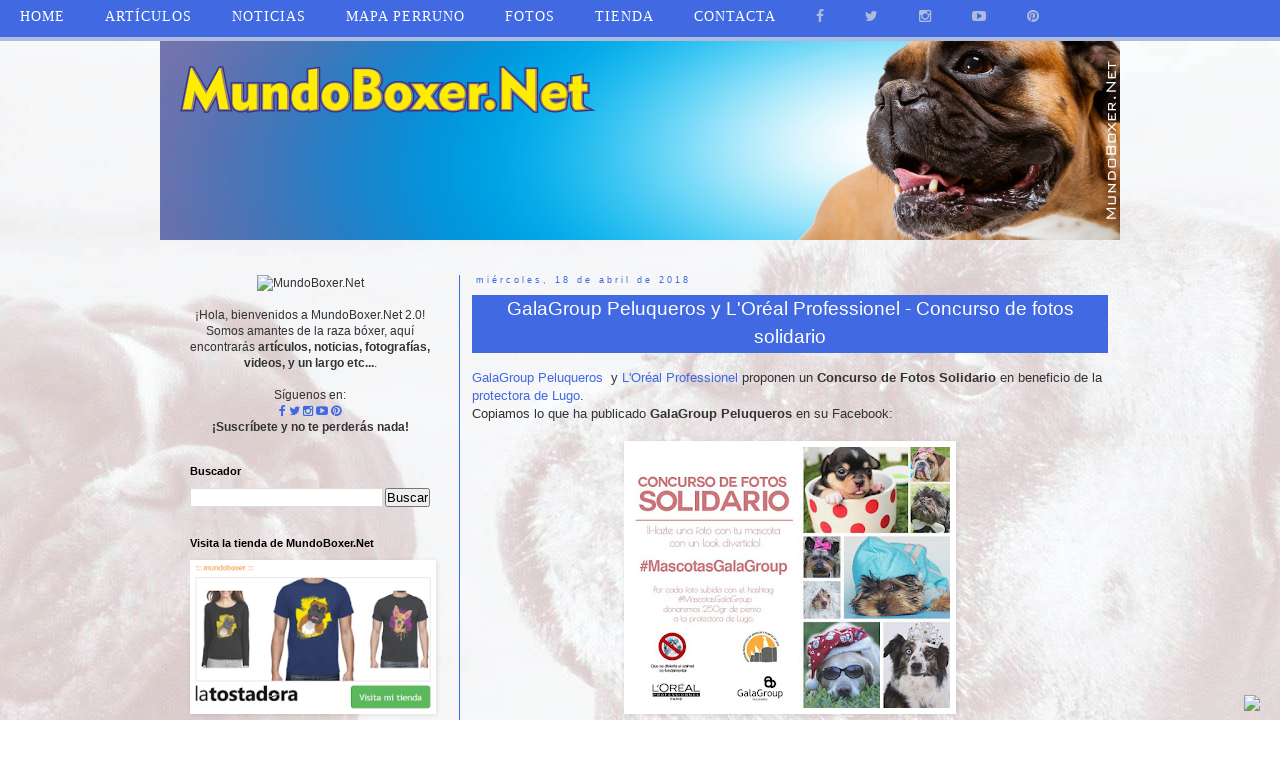

--- FILE ---
content_type: text/html; charset=UTF-8
request_url: https://www.mundoboxer.net/2018/04/
body_size: 17380
content:
<!DOCTYPE html>
<html class='v2' dir='ltr' xmlns='http://www.w3.org/1999/xhtml' xmlns:b='http://www.google.com/2005/gml/b' xmlns:data='http://www.google.com/2005/gml/data' xmlns:expr='http://www.google.com/2005/gml/expr'>
<head>
<link href='https://www.blogger.com/static/v1/widgets/335934321-css_bundle_v2.css' rel='stylesheet' type='text/css'/>
<style class='singleton-element' type='text/css'>
     #cookieChoiceInfo {
       bottom: 0;
       top: auto;
     }
  </style>
<meta content='width=1100' name='viewport'/>
<meta content='text/html; charset=UTF-8' http-equiv='Content-Type'/>
<meta content='blogger' name='generator'/>
<link href='https://www.mundoboxer.net/favicon.ico' rel='icon' type='image/x-icon'/>
<link href='https://www.mundoboxer.net/2018/04/' rel='canonical'/>
<link rel="alternate" type="application/atom+xml" title="MundoBoxer.Net - Atom" href="https://www.mundoboxer.net/feeds/posts/default" />
<link rel="alternate" type="application/rss+xml" title="MundoBoxer.Net - RSS" href="https://www.mundoboxer.net/feeds/posts/default?alt=rss" />
<link rel="service.post" type="application/atom+xml" title="MundoBoxer.Net - Atom" href="https://www.blogger.com/feeds/6582842340617991891/posts/default" />
<!--Can't find substitution for tag [blog.ieCssRetrofitLinks]-->
<meta content='https://www.mundoboxer.net/2018/04/' property='og:url'/>
<meta content='MundoBoxer.Net' property='og:title'/>
<meta content='' property='og:description'/>
<title>MundoBoxer.Net: abril 2018</title>
<style id='page-skin-1' type='text/css'><!--
/*
-----------------------------------------------
Blogger Template Style
Name:     Simple
Designer: Josh Peterson
URL:      www.noaesthetic.com
----------------------------------------------- */
/* Variable definitions
====================
<Variable name="keycolor" description="Main Color" type="color" default="#66bbdd"/>
<Group description="Page Text" selector="body">
<Variable name="body.font" description="Font" type="font"
default="normal normal 12px Arial, Tahoma, Helvetica, FreeSans, sans-serif"/>
<Variable name="body.text.color" description="Text Color" type="color" default="#222222"/>
</Group>
<Group description="Backgrounds" selector=".body-fauxcolumns-outer">
<Variable name="body.background.color" description="Outer Background" type="color" default="#66bbdd"/>
<Variable name="content.background.color" description="Main Background" type="color" default="#ffffff"/>
<Variable name="header.background.color" description="Header Background" type="color" default="transparent"/>
</Group>
<Group description="Links" selector=".main-outer">
<Variable name="link.color" description="Link Color" type="color" default="#4169e1"/>
<Variable name="link.visited.color" description="Visited Color" type="color" default="#888888"/>
<Variable name="link.hover.color" description="Hover Color" type="color" default="#33aaff"/>
</Group>
<Group description="Blog Title" selector=".header h1">
<Variable name="header.font" description="Font" type="font"
default="normal normal 60px Arial, Tahoma, Helvetica, FreeSans, sans-serif"/>
<Variable name="header.text.color" description="Title Color" type="color" default="#3399bb" />
</Group>
<Group description="Blog Description" selector=".header .description">
<Variable name="description.text.color" description="Description Color" type="color"
default="#777777" />
</Group>
<Group description="Tabs Text" selector=".tabs-inner .widget li a">
<Variable name="tabs.font" description="Font" type="font"
default="normal normal 14px Arial, Tahoma, Helvetica, FreeSans, sans-serif"/>
<Variable name="tabs.text.color" description="Text Color" type="color" default="#999999"/>
<Variable name="tabs.selected.text.color" description="Selected Color" type="color" default="#000000"/>
</Group>
<Group description="Tabs Background" selector=".tabs-outer .PageList">
<Variable name="tabs.background.color" description="Background Color" type="color" default="#f5f5f5"/>
<Variable name="tabs.selected.background.color" description="Selected Color" type="color" default="#eeeeee"/>
</Group>
<Group description="Post Title" selector="h3.post-title, .comments h4">
<Variable name="post.title.font" description="Font" type="font"
default="normal normal 22px Arial, Tahoma, Helvetica, FreeSans, sans-serif"/>
</Group>
<Group description="Date Header" selector=".date-header">
<Variable name="date.header.color" description="Text Color" type="color"
default="#333333"/>
<Variable name="date.header.background.color" description="Background Color" type="color"
default="transparent"/>
<Variable name="date.header.font" description="Text Font" type="font"
default="normal bold 11px Arial, Tahoma, Helvetica, FreeSans, sans-serif"/>
<Variable name="date.header.padding" description="Date Header Padding" type="string" default="inherit"/>
<Variable name="date.header.letterspacing" description="Date Header Letter Spacing" type="string" default="inherit"/>
<Variable name="date.header.margin" description="Date Header Margin" type="string" default="inherit"/>
</Group>
<Group description="Post Footer" selector=".post-footer">
<Variable name="post.footer.text.color" description="Text Color" type="color" default="#666666"/>
<Variable name="post.footer.background.color" description="Background Color" type="color"
default="#f9f9f9"/>
<Variable name="post.footer.border.color" description="Shadow Color" type="color" default="#eeeeee"/>
</Group>
<Group description="Gadgets" selector="h2">
<Variable name="widget.title.font" description="Title Font" type="font"
default="normal bold 11px Arial, Tahoma, Helvetica, FreeSans, sans-serif"/>
<Variable name="widget.title.text.color" description="Title Color" type="color" default="#000000"/>
<Variable name="widget.alternate.text.color" description="Alternate Color" type="color" default="#999999"/>
</Group>
<Group description="Images" selector=".main-inner">
<Variable name="image.background.color" description="Background Color" type="color" default="#ffffff"/>
<Variable name="image.border.color" description="Border Color" type="color" default="#eeeeee"/>
<Variable name="image.text.color" description="Caption Text Color" type="color" default="#333333"/>
</Group>
<Group description="Accents" selector=".content-inner">
<Variable name="body.rule.color" description="Separator Line Color" type="color" default="#eeeeee"/>
<Variable name="tabs.border.color" description="Tabs Border Color" type="color" default="#4169e1"/>
</Group>
<Variable name="body.background" description="Body Background" type="background"
color="rgba(0, 0, 0, 0)" default="$(color) none repeat scroll top left"/>
<Variable name="body.background.override" description="Body Background Override" type="string" default=""/>
<Variable name="body.background.gradient.cap" description="Body Gradient Cap" type="url"
default="url(https://resources.blogblog.com/blogblog/data/1kt/simple/gradients_light.png)"/>
<Variable name="body.background.gradient.tile" description="Body Gradient Tile" type="url"
default="url(https://resources.blogblog.com/blogblog/data/1kt/simple/body_gradient_tile_light.png)"/>
<Variable name="content.background.color.selector" description="Content Background Color Selector" type="string" default=".content-inner"/>
<Variable name="content.padding" description="Content Padding" type="length" default="10px" min="0" max="100px"/>
<Variable name="content.padding.horizontal" description="Content Horizontal Padding" type="length" default="10px" min="0" max="100px"/>
<Variable name="content.shadow.spread" description="Content Shadow Spread" type="length" default="40px" min="0" max="100px"/>
<Variable name="content.shadow.spread.webkit" description="Content Shadow Spread (WebKit)" type="length" default="5px" min="0" max="100px"/>
<Variable name="content.shadow.spread.ie" description="Content Shadow Spread (IE)" type="length" default="10px" min="0" max="100px"/>
<Variable name="main.border.width" description="Main Border Width" type="length" default="0" min="0" max="10px"/>
<Variable name="header.background.gradient" description="Header Gradient" type="url" default="none"/>
<Variable name="header.shadow.offset.left" description="Header Shadow Offset Left" type="length" default="-1px" min="-50px" max="50px"/>
<Variable name="header.shadow.offset.top" description="Header Shadow Offset Top" type="length" default="-1px" min="-50px" max="50px"/>
<Variable name="header.shadow.spread" description="Header Shadow Spread" type="length" default="1px" min="0" max="100px"/>
<Variable name="header.padding" description="Header Padding" type="length" default="30px" min="0" max="100px"/>
<Variable name="header.border.size" description="Header Border Size" type="length" default="1px" min="0" max="10px"/>
<Variable name="header.bottom.border.size" description="Header Bottom Border Size" type="length" default="1px" min="0" max="10px"/>
<Variable name="header.border.horizontalsize" description="Header Horizontal Border Size" type="length" default="0" min="0" max="10px"/>
<Variable name="description.text.size" description="Description Text Size" type="string" default="140%"/>
<Variable name="tabs.margin.top" description="Tabs Margin Top" type="length" default="0" min="0" max="100px"/>
<Variable name="tabs.margin.side" description="Tabs Side Margin" type="length" default="30px" min="0" max="100px"/>
<Variable name="tabs.background.gradient" description="Tabs Background Gradient" type="url"
default="url(https://resources.blogblog.com/blogblog/data/1kt/simple/gradients_light.png)"/>
<Variable name="tabs.border.width" description="Tabs Border Width" type="length" default="1px" min="0" max="10px"/>
<Variable name="tabs.bevel.border.width" description="Tabs Bevel Border Width" type="length" default="1px" min="0" max="10px"/>
<Variable name="post.margin.bottom" description="Post Bottom Margin" type="length" default="25px" min="0" max="100px"/>
<Variable name="image.border.small.size" description="Image Border Small Size" type="length" default="2px" min="0" max="10px"/>
<Variable name="image.border.large.size" description="Image Border Large Size" type="length" default="5px" min="0" max="10px"/>
<Variable name="page.width.selector" description="Page Width Selector" type="string" default=".region-inner"/>
<Variable name="page.width" description="Page Width" type="string" default="auto"/>
<Variable name="main.section.margin" description="Main Section Margin" type="length" default="15px" min="0" max="100px"/>
<Variable name="main.padding" description="Main Padding" type="length" default="15px" min="0" max="100px"/>
<Variable name="main.padding.top" description="Main Padding Top" type="length" default="30px" min="0" max="100px"/>
<Variable name="main.padding.bottom" description="Main Padding Bottom" type="length" default="30px" min="0" max="100px"/>
<Variable name="paging.background"
color="rgba(0, 0, 0, 0)"
description="Background of blog paging area" type="background"
default="transparent none no-repeat scroll top center"/>
<Variable name="footer.bevel" description="Bevel border length of footer" type="length" default="0" min="0" max="10px"/>
<Variable name="mobile.background.overlay" description="Mobile Background Overlay" type="string"
default="transparent none repeat scroll top left"/>
<Variable name="mobile.background.size" description="Mobile Background Size" type="string" default="auto"/>
<Variable name="mobile.button.color" description="Mobile Button Color" type="color" default="#ffffff" />
<Variable name="startSide" description="Side where text starts in blog language" type="automatic" default="left"/>
<Variable name="endSide" description="Side where text ends in blog language" type="automatic" default="right"/>
*/
/* Content
----------------------------------------------- */
body {
font: normal normal 12px 'Trebuchet MS', Trebuchet, Verdana, sans-serif;
color: #333333;
background: rgba(0, 0, 0, 0) url(//2.bp.blogspot.com/-fxO0G5XImok/V3kbPKumNGI/AAAAAAAABRA/dpMI-EsWiwYDIe2DIoVtyh1Hp46NfcTSwCK4B/s0/fondoMundoBoxer_3.JPG) no-repeat fixed top center;
padding: 0 0 0 0;
}
html body .region-inner {
min-width: 0;
max-width: 100%;
width: auto;
}
h2 {
font-size: 22px;
}
a:link {
text-decoration:none;
color: #4169e1;
}
a:visited {
text-decoration:none;
color: #88bb21;
}
a:hover {
text-decoration:underline;
color: #4169e1;
}
.body-fauxcolumn-outer .fauxcolumn-inner {
background: transparent none repeat scroll top left;
_background-image: none;
}
.body-fauxcolumn-outer .cap-top {
position: absolute;
z-index: 1;
height: 400px;
width: 100%;
}
.body-fauxcolumn-outer .cap-top .cap-left {
width: 100%;
background: transparent none repeat-x scroll top left;
_background-image: none;
}
.content-outer {
-moz-box-shadow: 0 0 0 rgba(0, 0, 0, .15);
-webkit-box-shadow: 0 0 0 rgba(0, 0, 0, .15);
-goog-ms-box-shadow: 0 0 0 #333333;
box-shadow: 0 0 0 rgba(0, 0, 0, .15);
margin-bottom: 1px;
}
.content-inner {
padding: 10px 40px;
}
.content-inner {
background-color: rgba(0, 0, 0, 0);
}
/* Header
----------------------------------------------- */
.header-outer {
background: transparent none repeat-x scroll 0 -400px;
_background-image: none;
}
.Header h1 {
font: normal normal 40px 'Trebuchet MS',Trebuchet,Verdana,sans-serif;
color: rgba(0, 0, 0, 0);
text-shadow: 0 0 0 rgba(0, 0, 0, .2);
}
.Header h1 a {
color: rgba(0, 0, 0, 0);
}
.Header .description {
font-size: 18px;
color: #000000;
}
.header-inner .Header .titlewrapper {
padding: 22px 0;
}
.header-inner .Header .descriptionwrapper {
padding: 0 0;
}
/* Tabs
----------------------------------------------- */
.tabs-inner .section:first-child {
border-top: 0 solid #4169e1;
}
.tabs-inner .section:first-child ul {
margin-top: -1px;
border-top: 1px solid #4169e1;
border-left: 1px solid #4169e1;
border-right: 1px solid #4169e1;
}
.tabs-inner .widget ul {
background: transparent none repeat-x scroll 0 -800px;
_background-image: none;
border-bottom: 1px solid #4169e1;
margin-top: 0;
margin-left: -30px;
margin-right: -30px;
}
.tabs-inner .widget li a {
display: inline-block;
padding: .6em 1em;
font: normal normal 12px 'Trebuchet MS', Trebuchet, Verdana, sans-serif;
color: #000000;
border-left: 1px solid rgba(0, 0, 0, 0);
border-right: 1px solid #4169e1;
}
.tabs-inner .widget li:first-child a {
border-left: none;
}
.tabs-inner .widget li.selected a, .tabs-inner .widget li a:hover {
color: #000000;
background-color: #eeeeee;
text-decoration: none;
}
/* Columns
----------------------------------------------- */
.main-outer {
border-top: 0 solid #4169e1;
}
.fauxcolumn-left-outer .fauxcolumn-inner {
border-right: 1px solid #4169e1;
}
.fauxcolumn-right-outer .fauxcolumn-inner {
border-left: 1px solid #4169e1;
}
/* Headings
----------------------------------------------- */
div.widget > h2,
div.widget h2.title {
margin: 0 0 1em 0;
font: normal bold 11px 'Trebuchet MS',Trebuchet,Verdana,sans-serif;
color: #000000;
}
/* Widgets
----------------------------------------------- */
.widget .zippy {
color: #999999;
text-shadow: 2px 2px 1px rgba(0, 0, 0, .1);
}
.widget .popular-posts ul {
list-style: none;
}
/* Posts
----------------------------------------------- */
h2.date-header {
font: normal normal 9px Verdana, Geneva, sans-serif;
}
.date-header span {
background-color: rgba(0, 0, 0, 0);
color: #4169e1;
padding: 0.4em;
letter-spacing: 3px;
margin: inherit;
}
.main-inner {
padding-top: 35px;
padding-bottom: 65px;
}
.main-inner .column-center-inner {
padding: 0 0;
}
.main-inner .column-center-inner .section {
margin: 0 1em;
}
.post {
margin: 0 0 45px 0;
}
h3.post-title, .comments h4 {
font: normal normal 22px 'Trebuchet MS',Trebuchet,Verdana,sans-serif;
margin: .75em 0 0;
}
.post-body {
font-size: 110%;
line-height: 1.4;
position: relative;
}
.post-body img, .post-body .tr-caption-container, .Profile img, .Image img,
.BlogList .item-thumbnail img {
padding: 2px;
background: #ffffff;
border: 1px solid #ffffff;
-moz-box-shadow: 1px 1px 5px rgba(0, 0, 0, .1);
-webkit-box-shadow: 1px 1px 5px rgba(0, 0, 0, .1);
box-shadow: 1px 1px 5px rgba(0, 0, 0, .1);
}
.post-body img, .post-body .tr-caption-container {
padding: 5px;
}
.post-body .tr-caption-container {
color: #4169e1;
}
.post-body .tr-caption-container img {
padding: 0;
background: transparent;
border: none;
-moz-box-shadow: 0 0 0 rgba(0, 0, 0, .1);
-webkit-box-shadow: 0 0 0 rgba(0, 0, 0, .1);
box-shadow: 0 0 0 rgba(0, 0, 0, .1);
}
.post-header {
margin: 0 0 1.5em;
line-height: 1.6;
font-size: 90%;
}
.post-footer {
margin: 20px -2px 0;
padding: 5px 10px;
color: #000000;
background-color: rgba(0, 0, 0, 0);
border-bottom: 1px solid #4169e1;
line-height: 1.6;
font-size: 90%;
}
#comments .comment-author {
padding-top: 1.5em;
border-top: 1px solid #4169e1;
background-position: 0 1.5em;
}
#comments .comment-author:first-child {
padding-top: 0;
border-top: none;
}
.avatar-image-container {
margin: .2em 0 0;
}
#comments .avatar-image-container img {
border: 1px solid #ffffff;
}
/* Comments
----------------------------------------------- */
.comments .comments-content .icon.blog-author {
background-repeat: no-repeat;
background-image: url([data-uri]);
}
.comments .comments-content .loadmore a {
border-top: 1px solid #999999;
border-bottom: 1px solid #999999;
}
.comments .comment-thread.inline-thread {
background-color: rgba(0, 0, 0, 0);
}
.comments .continue {
border-top: 2px solid #999999;
}
/* Accents
---------------------------------------------- */
.section-columns td.columns-cell {
border-left: 1px solid #4169e1;
}
.blog-pager {
background: transparent url(https://www.blogblog.com/1kt/simple/paging_dot.png) repeat-x scroll top center;
}
.blog-pager-older-link, .home-link,
.blog-pager-newer-link {
background-color: rgba(0, 0, 0, 0);
padding: 5px;
}
.footer-outer {
border-top: 1px dashed #bbbbbb;
}
/* Mobile
----------------------------------------------- */
body.mobile  {
background-size: auto;
}
.mobile .body-fauxcolumn-outer {
background: transparent none repeat scroll top left;
}
.mobile .body-fauxcolumn-outer .cap-top {
background-size: 100% auto;
}
.mobile .content-outer {
-webkit-box-shadow: 0 0 3px rgba(0, 0, 0, .15);
box-shadow: 0 0 3px rgba(0, 0, 0, .15);
}
.mobile .tabs-inner .widget ul {
margin-left: 0;
margin-right: 0;
}
.mobile .post {
margin: 0;
}
.mobile .main-inner .column-center-inner .section {
margin: 0;
}
.mobile .date-header span {
padding: 0.1em 10px;
margin: 0 -10px;
}
.mobile h3.post-title {
margin: 0;
}
.mobile .blog-pager {
background: transparent none no-repeat scroll top center;
}
.mobile .footer-outer {
border-top: none;
}
.mobile .main-inner, .mobile .footer-inner {
background-color: rgba(0, 0, 0, 0);
}
.mobile-index-contents {
color: #333333;
}
.mobile-link-button {
background-color: #4169e1;
}
.mobile-link-button a:link, .mobile-link-button a:visited {
color: #ffffff;
}
.mobile .tabs-inner .section:first-child {
border-top: none;
}
.mobile .tabs-inner .PageList .widget-content {
background-color: #eeeeee;
color: #000000;
border-top: 1px solid #4169e1;
border-bottom: 1px solid #4169e1;
}
.mobile .tabs-inner .PageList .widget-content .pagelist-arrow {
border-left: 1px solid #4169e1;
}
.post h3 {
background: #4169E1;
margin: 0.5em 0 0;
padding:0 0 2px;
font-size:160%; /**Tamaño del texto**/
line-height:1.5em; /**Altura del recuadro**/
}
h3.post-title a, h3{
color: #ffffff; /**Color del título**/
text-align: center; /**centrar título**/
}
/* Suscribirse
----------------------------------------------- */
#FollowByEmail1{
background:#transparent; /*Color de fondo del gadget*/
}
.FollowByEmail .follow-by-email-inner .follow-by-email-address { /*Donde se escribe el correo*/
text-align:center;
width:100%;
padding:3px 0px;
margin-left:0px;
position: absolute;
top:  -15px;  /* Distancia de el título del gadget*/
left: 0px;
border:2px solid #4169E1; /*Borde de la caja*/
font: normal normal 12px Verdana;  /*Fuente y tamaño que queremos usar*/
color:#4169E1; /*Color de las letras de dentro de la caja*/
}
.FollowByEmail .follow-by-email-inner .follow-by-email-submit { /*Botón para suscribirse*/
width:90%;0px;
border-radius: 0px; /*Si queremos bordes redondeados o no*/
position: relative;
top: 20px;  /*Distancia entre el botón y la caja de suscripción*/
left: -65px; /*Margen izquierdo puede ser negativo o positivo*/
border:0px solid #eeeeee;
-moz-border-radius:0;
padding:5px 10px;
height:auto;
background:#4169E1; /*Color de fondo del botón*/
font:normal normal 12px Verdana; /*Fuente y tamaño que queremos usar en el botón*/
color: #ffffff; /*Color de las letras del botón*/
}
.FollowByEmail .follow-by-email-inner .follow-by-email-submit:hover {
background:#88bb21; /*Color de fondo del botón cuando pasas el ratón por encima*/
color:#ffffff; /*Color de las letras del botón cuando pasas el ratón por encima*/
}*{
margin:0px;
padding:0px;
}
#barra-superior {
margin:auto;
width:100%;
background:#4169E1; /*Color de fondo de la barra*/
height:37px; /*Anchura de la barra*/
border-bottom: 4px solid #adbcdc; /*Línea de debajo del menú, si no queréis borrad esta línea*/
position:fixed; /*Para que la barra se quede fija*/
z-index:101; /*Para que la barra se quede fija*/
}
ul, ol {
list-style:none;
}
.menu > li {
float:left;
}
.menu{
margin:0 auto;
width:1500px; /*Ancho del menú dentro de la barra, variaremos este valor hasta conseguir el que buscamos*/
}
.menu li a {
color:#ffffff; /*Color de las letras de las pestañas*/
font:normal normal 14px Verdana; /*Tamaño y tipografía de las pestañas*/
text-transform:uppercase; /*Para que esté en mayúsculas, sino borrad esta línea*/
letter-spacing: 1px; /*Espaciado entre caracteres, si no queréis borrad la línea*/
text-decoration:none;
padding:9px 20px;
display:block;
cursor:pointer;
}
.menu li a:hover {
color: #cccccc; /*Color de las pestañas al pasar el ratón por encima*/
}
.menu li i{ /*Esto es para los iconos sociales, si no los tenéis borrad este bloque*/
color: #adbcdc; /*Color de los iconos sociales*/
font-size: 14px; /*Tamaño de los iconos sociales*/
}
.menu li i:hover{ /*Esto es para los iconos sociales, si no los tenéis borrad este bloque*/
color: #ffffff;  /*Color de los iconos sociales al pasar por encima*/
}
.menu li ul {
background-color: #ffffff; /*Color de fondo de las subpestañas*/
display:none;
position:absolute;
min-width:140px;
}
.menu li ul a { /*Si queréis que la letra sea igual que las pestañas, borrad esta línea*/
color: #4169E1; /*Color de las letras de las subpestañas*/
font:normal normal 12px Verdana; /*Tamaño y tipografía de las subpestañas*/
height:8px; /*Anchura de la barra*/
text-transform:uppercase; /*Para que esté en mayúsculas, sino borrad la línea*/
letter-spacing: 0.8px; /*Espaciado entre caracteres, si no queréis borrad la línea*/
}
.menu li ul a:hover { /*Si queréis que la letra sea igual que las pestañas, borrad esta línea*/
color: #88bb21; /*Color de las letras de las subpestañas al pasar el ratón por encima*/
}
.menu li:hover > ul {
display:block;
}
--></style>
<style id='template-skin-1' type='text/css'><!--
body {
min-width: 1040px;
}
.content-outer, .content-fauxcolumn-outer, .region-inner {
min-width: 1040px;
max-width: 1040px;
_width: 1040px;
}
.main-inner .columns {
padding-left: 300px;
padding-right: 0px;
}
.main-inner .fauxcolumn-center-outer {
left: 300px;
right: 0px;
/* IE6 does not respect left and right together */
_width: expression(this.parentNode.offsetWidth -
parseInt("300px") -
parseInt("0px") + 'px');
}
.main-inner .fauxcolumn-left-outer {
width: 300px;
}
.main-inner .fauxcolumn-right-outer {
width: 0px;
}
.main-inner .column-left-outer {
width: 300px;
right: 100%;
margin-left: -300px;
}
.main-inner .column-right-outer {
width: 0px;
margin-right: -0px;
}
#layout {
min-width: 0;
}
#layout .content-outer {
min-width: 0;
width: 800px;
}
#layout .region-inner {
min-width: 0;
width: auto;
}
body#layout div.add_widget {
padding: 8px;
}
body#layout div.add_widget a {
margin-left: 32px;
}
--></style>
<style>
.jump-link{
font-family: 'Verdana'; /*Tipografía*/
font-weight: 700; /*Grosor de la tipografía*/
font-size: 12px; /* Tamaño de la tipografía*/
text-align: left; /*Alineación de texto | center : centrado | left : izquierda | right : derecha*/
letter-spacing: 1px; /*Espacio entre las letras. Bórralo si no quieres.*/
text-transform:uppercase; /*El texto queda en mayúsculas. Bórralo si no quieres.*/
margin-top: 10px; /*Espacio entre el texto de la entrada y en botón Leer más*/
margin-bottom: 10px; /*Espacio entre el Leer más y el final de la entrada*/
}
.jump-link a{
color:#4169E1; /*Color del texto*/
background:#transparent; /*Color del fondo del texto*/
border:1px solid #4169E1; /*Estilo del borde | 1px - grosor | solid - tipo de línea (sólida, punteada...) | #db1666 - color*/
border-radius: 0px; /*Borde redondeado | A más píxeles, más redondeado*/
padding:10px 30px; /*Para cambiar el alto(10px) y el ancho(30px)*/
}
.jump-link a:hover{ /*Al pasar por encima*/
color: #4169E1; /*Color del texto*/
background:#transparent; /*Color de fondo del texto*/
border:1px solid #4169E1; /*Estilo del borde | 1px - grosor | solid - tipo de línea (sólida, punteada...) | #db1666 - color*/
text-decoration: none; /*Quitar estilo de link por defecto*/
}
</style>
<link href='https://www.blogger.com/dyn-css/authorization.css?targetBlogID=6582842340617991891&amp;zx=88f2d0fb-cf39-4b06-9d15-f444252f8af7' media='none' onload='if(media!=&#39;all&#39;)media=&#39;all&#39;' rel='stylesheet'/><noscript><link href='https://www.blogger.com/dyn-css/authorization.css?targetBlogID=6582842340617991891&amp;zx=88f2d0fb-cf39-4b06-9d15-f444252f8af7' rel='stylesheet'/></noscript>
<meta name='google-adsense-platform-account' content='ca-host-pub-1556223355139109'/>
<meta name='google-adsense-platform-domain' content='blogspot.com'/>

</head>
<link href='https://maxcdn.bootstrapcdn.com/font-awesome/4.5.0/css/font-awesome.min.css' rel='stylesheet'/>
<body class='loading'>
<div id='barra-superior'>
<ul class='menu'>
<li><a href='http://www.mundoboxer.net/'>Home</a></li>
<li>
</li><li><a>Artículos</a>
<ul>
<li><a href='https://www.mundoboxernet.blogspot.com.es/search/label/Art%C3%ADculos'>Artículos</a></li>
<li><a href='https://www.mundoboxernet.blogspot.com.es/search/label/Adiestramiento'>Adiestramiento</a></li>
<li><a href='https://www.mundoboxernet.blogspot.com.es/search/label/APPs'>Apps</a></li>
<li><a href='https://www.mundoboxernet.blogspot.com.es/search/label/Car%C3%A1cter'>Carácter</a></li>
<li><a href='https://www.mundoboxernet.blogspot.com.es/search/label/Deportes'>Deportes</a></li>
<li><a href='https://www.mundoboxernet.blogspot.com.es/search/label/Enfermedades'>Enfermedades</a></li>
<li><a href='https://www.mundoboxernet.blogspot.com.es/search/label/Legislaci%C3%B3n'>Legislación</a></li>
<li><a href='https://www.mundoboxernet.blogspot.com.es/search/label/Los%20Due%C3%B1os'>Los dueños</a></li>
<li><a href='https://www.mundoboxernet.blogspot.com.es/search/label/Salud'>Salud</a></li>
<li><a href='https://www.mundoboxer.net/search/label/Historia%20del%20b%C3%B3xer'>Historia del bóxer</a></li>
</ul>
</li>
<li><a href='https://www.mundoboxernet.blogspot.com.es/search/label/Noticias'>Noticias</a></li>
<li>
</li><li><a>Mapa perruno</a>
<ul>
<li><a href='https://www.mundoboxer.net/search/label/Playa%20perros'>Playa para perros</a></li>
<li><a href='https://www.mundoboxernet.blogspot.com.es/search/label/Entretenimiento'>Entretenimiento</a></li>
<li><a href='https://www.mundoboxernet.blogspot.com.es/search/label/Viajar'>Viajar</a></li>
</ul>
</li>
<li>
</li><li><a>Fotos</a>
<ul>
<li><a href='https://www.mundoboxer.net/search/label/Fotos'>Fotos</a></li>
<li><a href='https://www.mundoboxer.net/search/label/Videos'>Videos</a></li>
<li><a href='https://www.mundoboxer.net/search/label/Citas%20perrunas'>Citas perrunas</a></li>
<li><a href='https://www.mundoboxer.net/search/label/Tatuaje'>Tatuajes de bóxers</a></li>
<li><a href='https://www.mundoboxernet.blogspot.com.es/search/label/Boxer%20Art'>Bóxer Art</a></li>
</ul>
</li>
<li><a href='https://www.latostadora.com/mundoboxer' target='_blank'>Tienda</a></li>
<li><a href='mailto:libi@mundoboxer.net'>Contacta</a></li>
<li><a href='https://www.facebook.com/mundoboxer.net' target='_blank'><i class='fa fa-facebook'></i></a></li>
<li><a href='https://twitter.com/MundoBoxer' target='_blank'><i class='fa fa-twitter'></i></a></li>
<li><a href='https://www.instagram.com/mundoboxer' target='_blank'><i class='fa fa-instagram'></i></a></li>
<li><a href='https://www.youtube.com/user/mundoboxer' target='_blank'><i class='fa fa-youtube-play'></i></a></li>
<li><a href='https://es.pinterest.com/mundoboxer/mundoboxernet' target='_blank'><i class='fa fa-pinterest'></i></a></li>
</ul>
</div>
<div class='navbar section' id='navbar' name='Barra de navegación'><div class='widget Navbar' data-version='1' id='Navbar1'><script type="text/javascript">
    function setAttributeOnload(object, attribute, val) {
      if(window.addEventListener) {
        window.addEventListener('load',
          function(){ object[attribute] = val; }, false);
      } else {
        window.attachEvent('onload', function(){ object[attribute] = val; });
      }
    }
  </script>
<div id="navbar-iframe-container"></div>
<script type="text/javascript" src="https://apis.google.com/js/platform.js"></script>
<script type="text/javascript">
      gapi.load("gapi.iframes:gapi.iframes.style.bubble", function() {
        if (gapi.iframes && gapi.iframes.getContext) {
          gapi.iframes.getContext().openChild({
              url: 'https://www.blogger.com/navbar/6582842340617991891?origin\x3dhttps://www.mundoboxer.net',
              where: document.getElementById("navbar-iframe-container"),
              id: "navbar-iframe"
          });
        }
      });
    </script><script type="text/javascript">
(function() {
var script = document.createElement('script');
script.type = 'text/javascript';
script.src = '//pagead2.googlesyndication.com/pagead/js/google_top_exp.js';
var head = document.getElementsByTagName('head')[0];
if (head) {
head.appendChild(script);
}})();
</script>
</div></div>
<div class='body-fauxcolumns'>
<div class='fauxcolumn-outer body-fauxcolumn-outer'>
<div class='cap-top'>
<div class='cap-left'></div>
<div class='cap-right'></div>
</div>
<div class='fauxborder-left'>
<div class='fauxborder-right'></div>
<div class='fauxcolumn-inner'>
</div>
</div>
<div class='cap-bottom'>
<div class='cap-left'></div>
<div class='cap-right'></div>
</div>
</div>
</div>
<div class='content'>
<div class='content-fauxcolumns'>
<div class='fauxcolumn-outer content-fauxcolumn-outer'>
<div class='cap-top'>
<div class='cap-left'></div>
<div class='cap-right'></div>
</div>
<div class='fauxborder-left'>
<div class='fauxborder-right'></div>
<div class='fauxcolumn-inner'>
</div>
</div>
<div class='cap-bottom'>
<div class='cap-left'></div>
<div class='cap-right'></div>
</div>
</div>
</div>
<div class='content-outer'>
<div class='content-cap-top cap-top'>
<div class='cap-left'></div>
<div class='cap-right'></div>
</div>
<div class='fauxborder-left content-fauxborder-left'>
<div class='fauxborder-right content-fauxborder-right'></div>
<div class='content-inner'>
<header>
<div class='header-outer'>
<div class='header-cap-top cap-top'>
<div class='cap-left'></div>
<div class='cap-right'></div>
</div>
<div class='fauxborder-left header-fauxborder-left'>
<div class='fauxborder-right header-fauxborder-right'></div>
<div class='region-inner header-inner'>
<div class='header section' id='header' name='Cabecera'><div class='widget Header' data-version='1' id='Header1'>
<div id='header-inner'>
<a href='https://www.mundoboxer.net/' style='display: block'>
<img alt='MundoBoxer.Net' height='200px; ' id='Header1_headerimg' src='https://blogger.googleusercontent.com/img/b/R29vZ2xl/AVvXsEhtKwQkwZHR81HUbQueEhhvLIgNQlgM4ly4ArliPnWfItao2VysfrMJyY6cj-VlNhnos8bz6FhwVejDCkEMnIjpj0hvtjibOenedt4RArv8gv7nF9r90JItk3Hh09439GDt84U9QJeB2z8/s1600/portada_mundoboxer05_2016.png' style='display: block' width='960px; '/>
</a>
</div>
</div></div>
</div>
</div>
<div class='header-cap-bottom cap-bottom'>
<div class='cap-left'></div>
<div class='cap-right'></div>
</div>
</div>
</header>
<div class='tabs-outer'>
<div class='tabs-cap-top cap-top'>
<div class='cap-left'></div>
<div class='cap-right'></div>
</div>
<div class='fauxborder-left tabs-fauxborder-left'>
<div class='fauxborder-right tabs-fauxborder-right'></div>
<div class='region-inner tabs-inner'>
<div class='tabs no-items section' id='crosscol' name='Multicolumnas'></div>
<div class='tabs no-items section' id='crosscol-overflow' name='Cross-Column 2'></div>
</div>
</div>
<div class='tabs-cap-bottom cap-bottom'>
<div class='cap-left'></div>
<div class='cap-right'></div>
</div>
</div>
<div class='main-outer'>
<div class='main-cap-top cap-top'>
<div class='cap-left'></div>
<div class='cap-right'></div>
</div>
<div class='fauxborder-left main-fauxborder-left'>
<div class='fauxborder-right main-fauxborder-right'></div>
<div class='region-inner main-inner'>
<div class='columns fauxcolumns'>
<div class='fauxcolumn-outer fauxcolumn-center-outer'>
<div class='cap-top'>
<div class='cap-left'></div>
<div class='cap-right'></div>
</div>
<div class='fauxborder-left'>
<div class='fauxborder-right'></div>
<div class='fauxcolumn-inner'>
</div>
</div>
<div class='cap-bottom'>
<div class='cap-left'></div>
<div class='cap-right'></div>
</div>
</div>
<div class='fauxcolumn-outer fauxcolumn-left-outer'>
<div class='cap-top'>
<div class='cap-left'></div>
<div class='cap-right'></div>
</div>
<div class='fauxborder-left'>
<div class='fauxborder-right'></div>
<div class='fauxcolumn-inner'>
</div>
</div>
<div class='cap-bottom'>
<div class='cap-left'></div>
<div class='cap-right'></div>
</div>
</div>
<div class='fauxcolumn-outer fauxcolumn-right-outer'>
<div class='cap-top'>
<div class='cap-left'></div>
<div class='cap-right'></div>
</div>
<div class='fauxborder-left'>
<div class='fauxborder-right'></div>
<div class='fauxcolumn-inner'>
</div>
</div>
<div class='cap-bottom'>
<div class='cap-left'></div>
<div class='cap-right'></div>
</div>
</div>
<!-- corrects IE6 width calculation -->
<div class='columns-inner'>
<div class='column-center-outer'>
<div class='column-center-inner'>
<div class='main section' id='main' name='Principal'><div class='widget Blog' data-version='1' id='Blog1'>
<div class='blog-posts hfeed'>

          <div class="date-outer">
        
<h2 class='date-header'><span>miércoles, 18 de abril de 2018</span></h2>

          <div class="date-posts">
        
<div class='post-outer'>
<div class='post hentry uncustomized-post-template' itemprop='blogPost' itemscope='itemscope' itemtype='http://schema.org/BlogPosting'>
<meta content='https://blogger.googleusercontent.com/img/b/R29vZ2xl/AVvXsEitc2MXC8ez0RbW_Nmv_r0X25wL9QL5sMq0GL3LbCp5HsxO17vvtg3OmgHxeclIdNqpPTRQH-PaInCDwExKi193Z7NpaSBohE0jTbGKm40BQlga7hWqFeDcI0nVa7JCApuQFbULzHZB56Y/s320/30624393_1497947006969169_6437184120232035559_n.jpg' itemprop='image_url'/>
<meta content='6582842340617991891' itemprop='blogId'/>
<meta content='6377084544104021877' itemprop='postId'/>
<a name='6377084544104021877'></a>
<h3 class='post-title entry-title' itemprop='name'>
<a href='https://www.mundoboxer.net/2018/04/galagroup-peluqueros-y-loreal.html'>GalaGroup Peluqueros y L'Oréal Professionel - Concurso de fotos solidario</a>
</h3>
<div class='post-header'>
<div class='post-header-line-1'></div>
</div>
<div class='post-body entry-content' id='post-body-6377084544104021877' itemprop='description articleBody'>
<span style="font-family: &quot;verdana&quot; , sans-serif;"><a href="https://www.facebook.com/galagrouppeluqueros/" target="_blank">GalaGroup Peluqueros</a>&#160; y </span><span style="font-family: &quot;verdana&quot; , sans-serif;"><span style="font-family: &quot;verdana&quot; , sans-serif;"><a href="https://www.facebook.com/lorealpro.es/" target="_blank">L&#39;Oréal Professionel</a> proponen </span>un <b>Concurso de Fotos Solidario</b> en beneficio de la <a href="https://www.facebook.com/protectoralugo/" target="_blank">protectora de Lugo</a>.</span><br>
<span style="font-family: &quot;verdana&quot; , sans-serif;">Copiamos lo que ha publicado <b>GalaGroup Peluqueros</b> en su Facebook:</span><br>
<br>
<div class="separator" style="clear: both; text-align: center;">
<a href="https://www.facebook.com/galagrouppeluqueros/photos/a.157997484297468.31930.148330358597514/1497947006969169/?type=3&amp;theater" target="_blank"><img alt="Galagroup peluqueros concurso" border="0" data-original-height="768" data-original-width="941" height="261" src="https://blogger.googleusercontent.com/img/b/R29vZ2xl/AVvXsEitc2MXC8ez0RbW_Nmv_r0X25wL9QL5sMq0GL3LbCp5HsxO17vvtg3OmgHxeclIdNqpPTRQH-PaInCDwExKi193Z7NpaSBohE0jTbGKm40BQlga7hWqFeDcI0nVa7JCApuQFbULzHZB56Y/s320/30624393_1497947006969169_6437184120232035559_n.jpg" width="320"></a></div>
<span style="font-family: &quot;verdana&quot; , sans-serif;"><br></span>
<br>
<div style='clear: both;'></div>
</div>
<div class='jump-link'>
<a href='https://www.mundoboxer.net/2018/04/galagroup-peluqueros-y-loreal.html#more' title='GalaGroup Peluqueros y L&#39;Oréal Professionel - Concurso de fotos solidario'>Leer más &#187;</a>
</div>
<div class='post-footer'>
<div class='post-footer-line post-footer-line-1'>
<center>
<div style='text-align: center; color: #4169E1; font:verdana'>| COMPARTE ESTE POST |</div>
<div class='custom_images'><div style='border-top: 0px solid #4169E1; padding:10px;'>
<div class='addthis_toolbox'>
<div class='custom_images'>
<a class='addthis_button_facebook'><img alt="Share to Facebook" border="0" height="30" src="https://lh3.googleusercontent.com/blogger_img_proxy/AEn0k_v4DvfFGK33D6E0mzKIENW4j7dsmAVFSOsBjRHEP-RCcA6STx1hEBOplMnfEIbTppPwOc_yw0CqGoR86j_RnUJkn_IQxf7qV-9IZJk=s0-d" width="30"></a>
<a class='addthis_button_twitter'><img alt="Share to Twitter" border="0" height="30" src="https://lh3.googleusercontent.com/blogger_img_proxy/AEn0k_vBGh0UDVdUmQb-2esLQQyqyfcZW-_9n8RpZBOXZ42ZjPTBiOOMixb3MSzhMIAmttcFuDys-RlvB2oqkqugYi3RUh0RuadAmV5tN1g=s0-d" width="30"></a>
<a class='addthis_button_email'><img alt="Email This" border="0" height="30" src="https://lh3.googleusercontent.com/blogger_img_proxy/AEn0k_sKgZCgIwEZrvs59tRgZsUXFhgzHoSIXva_u6dGXdIFuHsL44ZelBxXvxbatcKl_KsVmz1YTlDB5yOK9w6od56NwinL9e6wmYfDGw=s0-d" width="30"></a>
<a class='addthis_button_pinterest_share'><img alt="Pin This" border="0" height="30" src="https://lh3.googleusercontent.com/blogger_img_proxy/AEn0k_s1FB8ckRVoklAbPlWHvAkG3Xyrk3FU6NheHQmufmWOx6Cs2uAJMyP8_kTt0f5qHUcBt3RBju2zXdF71f6cxKlsrxkilSBJZm26kROWxA=s0-d" width="30"></a>
</div>
</div>
</div>
<script type='text/javascript'>var addthis_config = {"data_track_sbar":false};</script>
<script src='//s7.addthis.com/js/300/addthis_widget.js#pubid=ra-511bbe8405a64ebd' type='text/javascript'></script>
</div>
</center>
<span class='post-author vcard'>
</span>
<span class='post-timestamp'>
</span>
<span class='reaction-buttons'>
</span>
<span class='post-comment-link'>
<a class='comment-link' href='https://www.mundoboxer.net/2018/04/galagroup-peluqueros-y-loreal.html#comment-form' onclick=''>
No hay comentarios:
  </a>
</span>
<span class='post-backlinks post-comment-link'>
</span>
<span class='post-icons'>
<span class='item-control blog-admin pid-1924777813'>
<a href='https://www.blogger.com/post-edit.g?blogID=6582842340617991891&postID=6377084544104021877&from=pencil' title='Editar entrada'>
<img alt='' class='icon-action' height='18' src='https://resources.blogblog.com/img/icon18_edit_allbkg.gif' width='18'/>
</a>
</span>
</span>
<div class='post-share-buttons goog-inline-block'>
</div>
</div>
<div class='post-footer-line post-footer-line-2'>
<span class='post-labels'>
Etiquetas:
<a href='https://www.mundoboxer.net/search/label/MundoBoxer.Net' rel='tag'>MundoBoxer.Net</a>,
<a href='https://www.mundoboxer.net/search/label/solidario' rel='tag'>solidario</a>
</span>
</div>
<div class='post-footer-line post-footer-line-3'>
<span class='post-location'>
</span>
</div>
</div>
</div>
</div>

          </div></div>
        

          <div class="date-outer">
        
<h2 class='date-header'><span>domingo, 15 de abril de 2018</span></h2>

          <div class="date-posts">
        
<div class='post-outer'>
<div class='post hentry uncustomized-post-template' itemprop='blogPost' itemscope='itemscope' itemtype='http://schema.org/BlogPosting'>
<meta content='https://i.ytimg.com/vi/EvIHKSvkQhY/0.jpg' itemprop='image_url'/>
<meta content='6582842340617991891' itemprop='blogId'/>
<meta content='4614566840364112341' itemprop='postId'/>
<a name='4614566840364112341'></a>
<h3 class='post-title entry-title' itemprop='name'>
<a href='https://www.mundoboxer.net/2018/04/video-de-boxers-mundoboxer-2.html'>Video de Bóxers - MundoBoxer (2)</a>
</h3>
<div class='post-header'>
<div class='post-header-line-1'></div>
</div>
<div class='post-body entry-content' id='post-body-4614566840364112341' itemprop='description articleBody'>
<div style="text-align: justify;">
<span style="font-family: &quot;verdana&quot; , sans-serif;"><span style="font-family: &quot;verdana&quot; , sans-serif;">&#161;Hola amigos!<br /> Os dejo el segundo video de videos que nos habéis mandado <span class="_5mfr _47e3"><span class="_7oe">😍</span></span>.</span></span></div>
<div style="text-align: justify;">
<span style="font-family: &quot;verdana&quot; , sans-serif;"><span style="font-family: &quot;verdana&quot; , sans-serif;">Si quieres que subamos tu video, mándalo por correo a <a href="mailto:libi@mundoboxer.net">libi@mundoboxer.net</a> y poner el nombre de los peludos que salen.</span></span></div>
<div style="text-align: justify;">
<span style="font-family: &quot;verdana&quot; , sans-serif;"><span style="font-family: &quot;verdana&quot; , sans-serif;">Espero que os guste<span class="_5mfr _47e3"><span class="_7oe">.</span></span></span></span></div>
<div style="text-align: justify;">
<span style="font-family: &quot;verdana&quot; , sans-serif;"><span style="font-family: &quot;verdana&quot; , sans-serif;"><span class="_5mfr _47e3"><span class="_7oe">Con los videos que me estáis mandando, haremos otro video.</span></span></span></span></div>
<div style="text-align: justify;">
<span style="font-family: &quot;verdana&quot; , sans-serif;"><span style="font-family: &quot;verdana&quot; , sans-serif;"><br /> Suscribiros a nuestro <a href="https://www.youtube.com/mundoboxer" target="_blank">canal de YouTube</a>, y darle a Like, que eso anima a que queramos hacer más <span class="_5mfr _47e3"><span class="_7oe">😜</span></span>.</span></span></div>
<div style="text-align: justify;">
<span style="font-family: &quot;verdana&quot; , sans-serif;"></span></div>
<br />
<div class="separator" style="clear: both; text-align: center;">
<span style="font-family: &quot;verdana&quot; , sans-serif;"><iframe allowfullscreen="" class="YOUTUBE-iframe-video" data-thumbnail-src="https://i.ytimg.com/vi/EvIHKSvkQhY/0.jpg" frameborder="0" height="266" src="https://www.youtube.com/embed/EvIHKSvkQhY?feature=player_embedded" width="320"></iframe></span></div>
<br />
<div style="text-align: right;">
<span style="font-family: &quot;verdana&quot; , sans-serif;">El Equipo</span></div>
<div style="text-align: right;">
<span style="font-family: &quot;verdana&quot; , sans-serif;">MundoBoxer.Net </span></div>
<div style='clear: both;'></div>
</div>
<div class='post-footer'>
<div class='post-footer-line post-footer-line-1'>
<center>
<div style='text-align: center; color: #4169E1; font:verdana'>| COMPARTE ESTE POST |</div>
<div class='custom_images'><div style='border-top: 0px solid #4169E1; padding:10px;'>
<div class='addthis_toolbox'>
<div class='custom_images'>
<a class='addthis_button_facebook'><img alt="Share to Facebook" border="0" height="30" src="https://lh3.googleusercontent.com/blogger_img_proxy/AEn0k_v4DvfFGK33D6E0mzKIENW4j7dsmAVFSOsBjRHEP-RCcA6STx1hEBOplMnfEIbTppPwOc_yw0CqGoR86j_RnUJkn_IQxf7qV-9IZJk=s0-d" width="30"></a>
<a class='addthis_button_twitter'><img alt="Share to Twitter" border="0" height="30" src="https://lh3.googleusercontent.com/blogger_img_proxy/AEn0k_vBGh0UDVdUmQb-2esLQQyqyfcZW-_9n8RpZBOXZ42ZjPTBiOOMixb3MSzhMIAmttcFuDys-RlvB2oqkqugYi3RUh0RuadAmV5tN1g=s0-d" width="30"></a>
<a class='addthis_button_email'><img alt="Email This" border="0" height="30" src="https://lh3.googleusercontent.com/blogger_img_proxy/AEn0k_sKgZCgIwEZrvs59tRgZsUXFhgzHoSIXva_u6dGXdIFuHsL44ZelBxXvxbatcKl_KsVmz1YTlDB5yOK9w6od56NwinL9e6wmYfDGw=s0-d" width="30"></a>
<a class='addthis_button_pinterest_share'><img alt="Pin This" border="0" height="30" src="https://lh3.googleusercontent.com/blogger_img_proxy/AEn0k_s1FB8ckRVoklAbPlWHvAkG3Xyrk3FU6NheHQmufmWOx6Cs2uAJMyP8_kTt0f5qHUcBt3RBju2zXdF71f6cxKlsrxkilSBJZm26kROWxA=s0-d" width="30"></a>
</div>
</div>
</div>
<script type='text/javascript'>var addthis_config = {"data_track_sbar":false};</script>
<script src='//s7.addthis.com/js/300/addthis_widget.js#pubid=ra-511bbe8405a64ebd' type='text/javascript'></script>
</div>
</center>
<span class='post-author vcard'>
</span>
<span class='post-timestamp'>
</span>
<span class='reaction-buttons'>
</span>
<span class='post-comment-link'>
<a class='comment-link' href='https://www.mundoboxer.net/2018/04/video-de-boxers-mundoboxer-2.html#comment-form' onclick=''>
No hay comentarios:
  </a>
</span>
<span class='post-backlinks post-comment-link'>
</span>
<span class='post-icons'>
<span class='item-control blog-admin pid-1924777813'>
<a href='https://www.blogger.com/post-edit.g?blogID=6582842340617991891&postID=4614566840364112341&from=pencil' title='Editar entrada'>
<img alt='' class='icon-action' height='18' src='https://resources.blogblog.com/img/icon18_edit_allbkg.gif' width='18'/>
</a>
</span>
</span>
<div class='post-share-buttons goog-inline-block'>
</div>
</div>
<div class='post-footer-line post-footer-line-2'>
<span class='post-labels'>
Etiquetas:
<a href='https://www.mundoboxer.net/search/label/Boxer' rel='tag'>Boxer</a>,
<a href='https://www.mundoboxer.net/search/label/MundoBoxer.Net' rel='tag'>MundoBoxer.Net</a>,
<a href='https://www.mundoboxer.net/search/label/Videos' rel='tag'>Videos</a>,
<a href='https://www.mundoboxer.net/search/label/Youtube' rel='tag'>Youtube</a>
</span>
</div>
<div class='post-footer-line post-footer-line-3'>
<span class='post-location'>
</span>
</div>
</div>
</div>
</div>

        </div></div>
      
</div>
<div class='blog-pager' id='blog-pager'>
<span id='blog-pager-newer-link'>
<a class='blog-pager-newer-link' href='https://www.mundoboxer.net/search?updated-max=2018-07-30T00:58:00%2B02:00&max-results=7&reverse-paginate=true' id='Blog1_blog-pager-newer-link' title='Entradas más recientes'>Entradas más recientes</a>
</span>
<span id='blog-pager-older-link'>
<a class='blog-pager-older-link' href='https://www.mundoboxer.net/search?updated-max=2018-04-15T19:41:00%2B02:00&max-results=7' id='Blog1_blog-pager-older-link' title='Entradas antiguas'>Entradas antiguas</a>
</span>
<a class='home-link' href='https://www.mundoboxer.net/'>Inicio</a>
</div>
<div class='clear'></div>
<div class='blog-feeds'>
<div class='feed-links'>
Suscribirse a:
<a class='feed-link' href='https://www.mundoboxer.net/feeds/posts/default' target='_blank' type='application/atom+xml'>Comentarios (Atom)</a>
</div>
</div>
</div><div class='widget Image' data-version='1' id='Image1'>
<div class='widget-content'>
<a href='https://www.latostadora.com/mundoboxer/'>
<img alt='' height='326' id='Image1_img' src='https://blogger.googleusercontent.com/img/b/R29vZ2xl/AVvXsEgYtC6DepTTW63PvqIWNbiU10-ACJ-h43_R5-8aMpv4I2CzZIZSaughiCsOx7RrTmCeRb8NJfaDIqItctFybg-9v95zzVMJojEDhq5tO028KBWc-0h_Z6omtC812Vp3zqaKxQ5SvQq5rfY/s1600/camisetas+mundoboxer_2.jpg' width='505'/>
</a>
<br/>
</div>
<div class='clear'></div>
</div></div>
</div>
</div>
<div class='column-left-outer'>
<div class='column-left-inner'>
<aside>
<div class='sidebar section' id='sidebar-left-1'><div class='widget HTML' data-version='1' id='HTML1'>
<div class='widget-content'>
<div align='center'>
<img alt="MundoBoxer.Net" border="0" src="https://lh3.googleusercontent.com/blogger_img_proxy/AEn0k_uOtPDdhSCsD_UsK3OMT_9v8FSzReR_GexfBiSrDclgKNd4obNgXfqsv6souEWldTW8noVvogE2T6M61TvkNZ6Y3ezLaZDqEbl1DIXRmM7w=s0-d">
</div>

<br/>

<div align='center'>
<font:verdana size='3' face="Oswald" color="#33aaff">&#161;Hola, bienvenidos a MundoBoxer.Net 2.0!<br /> Somos amantes de la raza bóxer, aquí encontrarás <strong>artículos, noticias, fotografías, videos, y un largo etc...</strong>.<br /> <br /> 
Síguenos en:
<div align='center'>
<a href='https://www.facebook.com/mundoboxer.net' target='_blank'><i class="fa fa-facebook"></i></a>
<a href='https://twitter.com/MundoBoxer' target='_blank'><i class="fa fa-twitter"></i></a>
<a href='https://www.instagram.com/mundoboxer' target='_blank'><i class="fa fa-instagram"></i></a>
<a href='https://www.youtube.com/user/mundoboxer' target='_blank'><i class="fa fa-youtube-play"></i></a>
<a href='https://es.pinterest.com/mundoboxer/mundoboxernet' target='_blank'><i class="fa fa-pinterest"></i></a>
</div>
</font:verdana></div>

<div align='center'>
<strong>&#161;Suscríbete y no te perderás nada!</strong>


<br/></div>
</div>
<div class='clear'></div>
</div><div class='widget BlogSearch' data-version='1' id='BlogSearch1'>
<h2 class='title'>Buscador</h2>
<div class='widget-content'>
<div id='BlogSearch1_form'>
<form action='https://www.mundoboxer.net/search' class='gsc-search-box' target='_top'>
<table cellpadding='0' cellspacing='0' class='gsc-search-box'>
<tbody>
<tr>
<td class='gsc-input'>
<input autocomplete='off' class='gsc-input' name='q' size='10' title='search' type='text' value=''/>
</td>
<td class='gsc-search-button'>
<input class='gsc-search-button' title='search' type='submit' value='Buscar'/>
</td>
</tr>
</tbody>
</table>
</form>
</div>
</div>
<div class='clear'></div>
</div><div class='widget Image' data-version='1' id='Image2'>
<h2>Visita la tienda de MundoBoxer.Net</h2>
<div class='widget-content'>
<a href='http://www.latostadora.com/mundoboxer'>
<img alt='Visita la tienda de MundoBoxer.Net' height='180' id='Image2_img' src='https://blogger.googleusercontent.com/img/b/R29vZ2xl/AVvXsEgWVRsDKhevbKP2n8FRKrvyxGJ_s2tQl5vXVPSz_pj39KHfPRj5SpxZiZEIxzu8WRK7OipzG78zQ907mfprflYoXQCqzBKXEQgJfcrZlhSc2mCOoEYP4VEYjl5nwiUI9wAN9e9ZwEq3YVA/s292/visitamitienda2.png' width='292'/>
</a>
<br/>
</div>
<div class='clear'></div>
</div><div class='widget HTML' data-version='1' id='HTML2'>
<div class='widget-content'>
<a class="twitter-timeline"  href="https://twitter.com/MundoBoxer" data-widget-id="391294576075362304">Tweets por el @MundoBoxer.</a>
            <script>!function(d,s,id){var js,fjs=d.getElementsByTagName(s)[0],p=/^http:/.test(d.location)?'http':'https';if(!d.getElementById(id)){js=d.createElement(s);js.id=id;js.src=p+"://platform.twitter.com/widgets.js";fjs.parentNode.insertBefore(js,fjs);}}(document,"script","twitter-wjs");</script>
</div>
<div class='clear'></div>
</div><div class='widget FeaturedPost' data-version='1' id='FeaturedPost1'>
<div class='post-summary'>
<h3><a href='https://www.mundoboxer.net/2016/07/estas-listo-para-tener-un-boxer.html'>&#191;ESTÁS LISTO PARA TENER UN BÓXER?</a></h3>
<img class='image' src='https://blogger.googleusercontent.com/img/b/R29vZ2xl/AVvXsEhvnrmr56uTdu14PQBpSh4i2BIOhY1ZQWKo5NWOq3wsl0E1PisaRAJz9J8Zb4Jhq01Dxxqb-Ri2Zh36i47maX9z1XT3pPG0uUB618afZ6EqSo31VP3Dd7pJc3QznSvxrEiUydbEomogm9M/s320/eternos.jpg'/>
</div>
<style type='text/css'>
    .image {
      width: 100%;
    }
  </style>
<div class='clear'></div>
</div><div class='widget Label' data-version='1' id='Label1'>
<h2>Categorías</h2>
<div class='widget-content cloud-label-widget-content'>
<span class='label-size label-size-2'>
<a dir='ltr' href='https://www.mundoboxer.net/search/label/Abandono'>Abandono</a>
</span>
<span class='label-size label-size-3'>
<a dir='ltr' href='https://www.mundoboxer.net/search/label/Adiestramiento'>Adiestramiento</a>
</span>
<span class='label-size label-size-2'>
<a dir='ltr' href='https://www.mundoboxer.net/search/label/Adopta'>Adopta</a>
</span>
<span class='label-size label-size-2'>
<a dir='ltr' href='https://www.mundoboxer.net/search/label/Alimentaci%C3%B3n'>Alimentación</a>
</span>
<span class='label-size label-size-3'>
<a dir='ltr' href='https://www.mundoboxer.net/search/label/Anuncio%20TV'>Anuncio TV</a>
</span>
<span class='label-size label-size-2'>
<a dir='ltr' href='https://www.mundoboxer.net/search/label/APPs'>APPs</a>
</span>
<span class='label-size label-size-1'>
<a dir='ltr' href='https://www.mundoboxer.net/search/label/Arte%20Urbano'>Arte Urbano</a>
</span>
<span class='label-size label-size-5'>
<a dir='ltr' href='https://www.mundoboxer.net/search/label/Art%C3%ADculos'>Artículos</a>
</span>
<span class='label-size label-size-2'>
<a dir='ltr' href='https://www.mundoboxer.net/search/label/Ba%C3%B1o'>Baño</a>
</span>
<span class='label-size label-size-1'>
<a dir='ltr' href='https://www.mundoboxer.net/search/label/BARF'>BARF</a>
</span>
<span class='label-size label-size-1'>
<a dir='ltr' href='https://www.mundoboxer.net/search/label/Beb%C3%A9s'>Bebés</a>
</span>
<span class='label-size label-size-3'>
<a dir='ltr' href='https://www.mundoboxer.net/search/label/Boxer'>Boxer</a>
</span>
<span class='label-size label-size-3'>
<a dir='ltr' href='https://www.mundoboxer.net/search/label/Boxer%20Art'>Boxer Art</a>
</span>
<span class='label-size label-size-2'>
<a dir='ltr' href='https://www.mundoboxer.net/search/label/boxerdog'>boxerdog</a>
</span>
<span class='label-size label-size-2'>
<a dir='ltr' href='https://www.mundoboxer.net/search/label/Boxervidad'>Boxervidad</a>
</span>
<span class='label-size label-size-2'>
<a dir='ltr' href='https://www.mundoboxer.net/search/label/calendario'>calendario</a>
</span>
<span class='label-size label-size-1'>
<a dir='ltr' href='https://www.mundoboxer.net/search/label/Calendario%202017'>Calendario 2017</a>
</span>
<span class='label-size label-size-2'>
<a dir='ltr' href='https://www.mundoboxer.net/search/label/Calendario%202018'>Calendario 2018</a>
</span>
<span class='label-size label-size-1'>
<a dir='ltr' href='https://www.mundoboxer.net/search/label/Calendario%202019'>Calendario 2019</a>
</span>
<span class='label-size label-size-2'>
<a dir='ltr' href='https://www.mundoboxer.net/search/label/calendario%202020'>calendario 2020</a>
</span>
<span class='label-size label-size-2'>
<a dir='ltr' href='https://www.mundoboxer.net/search/label/calendario%202021'>calendario 2021</a>
</span>
<span class='label-size label-size-2'>
<a dir='ltr' href='https://www.mundoboxer.net/search/label/calendario%202022'>calendario 2022</a>
</span>
<span class='label-size label-size-1'>
<a dir='ltr' href='https://www.mundoboxer.net/search/label/calendario%202024'>calendario 2024</a>
</span>
<span class='label-size label-size-2'>
<a dir='ltr' href='https://www.mundoboxer.net/search/label/Camisetas'>Camisetas</a>
</span>
<span class='label-size label-size-2'>
<a dir='ltr' href='https://www.mundoboxer.net/search/label/Camisetas%20perrunas'>Camisetas perrunas</a>
</span>
<span class='label-size label-size-1'>
<a dir='ltr' href='https://www.mundoboxer.net/search/label/Campus%20perruno'>Campus perruno</a>
</span>
<span class='label-size label-size-1'>
<a dir='ltr' href='https://www.mundoboxer.net/search/label/Can%20Jan%C3%A9'>Can Jané</a>
</span>
<span class='label-size label-size-2'>
<a dir='ltr' href='https://www.mundoboxer.net/search/label/Car%C3%A1cter'>Carácter</a>
</span>
<span class='label-size label-size-3'>
<a dir='ltr' href='https://www.mundoboxer.net/search/label/Citas%20de%20perros'>Citas de perros</a>
</span>
<span class='label-size label-size-3'>
<a dir='ltr' href='https://www.mundoboxer.net/search/label/Citas%20perrunas'>Citas perrunas</a>
</span>
<span class='label-size label-size-1'>
<a dir='ltr' href='https://www.mundoboxer.net/search/label/Coto%20privado%20de%20caza'>Coto privado de caza</a>
</span>
<span class='label-size label-size-2'>
<a dir='ltr' href='https://www.mundoboxer.net/search/label/Deportes'>Deportes</a>
</span>
<span class='label-size label-size-2'>
<a dir='ltr' href='https://www.mundoboxer.net/search/label/Diversi%C3%B3n'>Diversión</a>
</span>
<span class='label-size label-size-2'>
<a dir='ltr' href='https://www.mundoboxer.net/search/label/Educaci%C3%B3n'>Educación</a>
</span>
<span class='label-size label-size-3'>
<a dir='ltr' href='https://www.mundoboxer.net/search/label/Enfermedades'>Enfermedades</a>
</span>
<span class='label-size label-size-2'>
<a dir='ltr' href='https://www.mundoboxer.net/search/label/Entretenimiento'>Entretenimiento</a>
</span>
<span class='label-size label-size-1'>
<a dir='ltr' href='https://www.mundoboxer.net/search/label/Famosos%20con%20B%C3%B3xer'>Famosos con Bóxer</a>
</span>
<span class='label-size label-size-2'>
<a dir='ltr' href='https://www.mundoboxer.net/search/label/Foro'>Foro</a>
</span>
<span class='label-size label-size-3'>
<a dir='ltr' href='https://www.mundoboxer.net/search/label/Fotos'>Fotos</a>
</span>
<span class='label-size label-size-2'>
<a dir='ltr' href='https://www.mundoboxer.net/search/label/General'>General</a>
</span>
<span class='label-size label-size-1'>
<a dir='ltr' href='https://www.mundoboxer.net/search/label/Halloween'>Halloween</a>
</span>
<span class='label-size label-size-1'>
<a dir='ltr' href='https://www.mundoboxer.net/search/label/higiene'>higiene</a>
</span>
<span class='label-size label-size-2'>
<a dir='ltr' href='https://www.mundoboxer.net/search/label/Historia%20del%20b%C3%B3xer'>Historia del bóxer</a>
</span>
<span class='label-size label-size-1'>
<a dir='ltr' href='https://www.mundoboxer.net/search/label/Huelva'>Huelva</a>
</span>
<span class='label-size label-size-1'>
<a dir='ltr' href='https://www.mundoboxer.net/search/label/incontinencia'>incontinencia</a>
</span>
<span class='label-size label-size-1'>
<a dir='ltr' href='https://www.mundoboxer.net/search/label/intoxicaci%C3%B3n'>intoxicación</a>
</span>
<span class='label-size label-size-1'>
<a dir='ltr' href='https://www.mundoboxer.net/search/label/jaula%20rescate'>jaula rescate</a>
</span>
<span class='label-size label-size-1'>
<a dir='ltr' href='https://www.mundoboxer.net/search/label/Juguetes'>Juguetes</a>
</span>
<span class='label-size label-size-3'>
<a dir='ltr' href='https://www.mundoboxer.net/search/label/Legislaci%C3%B3n'>Legislación</a>
</span>
<span class='label-size label-size-1'>
<a dir='ltr' href='https://www.mundoboxer.net/search/label/limpiador%20%C3%B3tico'>limpiador ótico</a>
</span>
<span class='label-size label-size-1'>
<a dir='ltr' href='https://www.mundoboxer.net/search/label/limpieza'>limpieza</a>
</span>
<span class='label-size label-size-4'>
<a dir='ltr' href='https://www.mundoboxer.net/search/label/Los%20Due%C3%B1os'>Los Dueños</a>
</span>
<span class='label-size label-size-2'>
<a dir='ltr' href='https://www.mundoboxer.net/search/label/maltrato%20animal'>maltrato animal</a>
</span>
<span class='label-size label-size-3'>
<a dir='ltr' href='https://www.mundoboxer.net/search/label/Mascotas'>Mascotas</a>
</span>
<span class='label-size label-size-4'>
<a dir='ltr' href='https://www.mundoboxer.net/search/label/mundoboxer'>mundoboxer</a>
</span>
<span class='label-size label-size-5'>
<a dir='ltr' href='https://www.mundoboxer.net/search/label/MundoBoxer.Net'>MundoBoxer.Net</a>
</span>
<span class='label-size label-size-1'>
<a dir='ltr' href='https://www.mundoboxer.net/search/label/M%C3%BAsica'>Música</a>
</span>
<span class='label-size label-size-2'>
<a dir='ltr' href='https://www.mundoboxer.net/search/label/Navidad'>Navidad</a>
</span>
<span class='label-size label-size-1'>
<a dir='ltr' href='https://www.mundoboxer.net/search/label/Nosotros'>Nosotros</a>
</span>
<span class='label-size label-size-3'>
<a dir='ltr' href='https://www.mundoboxer.net/search/label/Noticias'>Noticias</a>
</span>
<span class='label-size label-size-1'>
<a dir='ltr' href='https://www.mundoboxer.net/search/label/o%C3%ADdo'>oído</a>
</span>
<span class='label-size label-size-1'>
<a dir='ltr' href='https://www.mundoboxer.net/search/label/olfato'>olfato</a>
</span>
<span class='label-size label-size-2'>
<a dir='ltr' href='https://www.mundoboxer.net/search/label/Ordenanza'>Ordenanza</a>
</span>
<span class='label-size label-size-1'>
<a dir='ltr' href='https://www.mundoboxer.net/search/label/oreja'>oreja</a>
</span>
<span class='label-size label-size-1'>
<a dir='ltr' href='https://www.mundoboxer.net/search/label/pa%C3%B1al%20mundoboxer'>pañal mundoboxer</a>
</span>
<span class='label-size label-size-2'>
<a dir='ltr' href='https://www.mundoboxer.net/search/label/Perdido'>Perdido</a>
</span>
<span class='label-size label-size-1'>
<a dir='ltr' href='https://www.mundoboxer.net/search/label/perro'>perro</a>
</span>
<span class='label-size label-size-1'>
<a dir='ltr' href='https://www.mundoboxer.net/search/label/Perro%20Sordo'>Perro Sordo</a>
</span>
<span class='label-size label-size-1'>
<a dir='ltr' href='https://www.mundoboxer.net/search/label/Pet%20Airways'>Pet Airways</a>
</span>
<span class='label-size label-size-2'>
<a dir='ltr' href='https://www.mundoboxer.net/search/label/Playa%20perros'>Playa perros</a>
</span>
<span class='label-size label-size-1'>
<a dir='ltr' href='https://www.mundoboxer.net/search/label/PPP'>PPP</a>
</span>
<span class='label-size label-size-1'>
<a dir='ltr' href='https://www.mundoboxer.net/search/label/Procesionaria'>Procesionaria</a>
</span>
<span class='label-size label-size-2'>
<a dir='ltr' href='https://www.mundoboxer.net/search/label/Prohibido'>Prohibido</a>
</span>
<span class='label-size label-size-1'>
<a dir='ltr' href='https://www.mundoboxer.net/search/label/Rinoplastia'>Rinoplastia</a>
</span>
<span class='label-size label-size-2'>
<a dir='ltr' href='https://www.mundoboxer.net/search/label/Robado'>Robado</a>
</span>
<span class='label-size label-size-2'>
<a dir='ltr' href='https://www.mundoboxer.net/search/label/Robados'>Robados</a>
</span>
<span class='label-size label-size-3'>
<a dir='ltr' href='https://www.mundoboxer.net/search/label/Salud'>Salud</a>
</span>
<span class='label-size label-size-2'>
<a dir='ltr' href='https://www.mundoboxer.net/search/label/Se%20busca'>Se busca</a>
</span>
<span class='label-size label-size-2'>
<a dir='ltr' href='https://www.mundoboxer.net/search/label/Silla%20Ruedas%20Perro'>Silla Ruedas Perro</a>
</span>
<span class='label-size label-size-1'>
<a dir='ltr' href='https://www.mundoboxer.net/search/label/solidario'>solidario</a>
</span>
<span class='label-size label-size-2'>
<a dir='ltr' href='https://www.mundoboxer.net/search/label/tattoo'>tattoo</a>
</span>
<span class='label-size label-size-2'>
<a dir='ltr' href='https://www.mundoboxer.net/search/label/Tatuaje'>Tatuaje</a>
</span>
<span class='label-size label-size-1'>
<a dir='ltr' href='https://www.mundoboxer.net/search/label/test%C3%ADculo%20no%20descendido'>testículo no descendido</a>
</span>
<span class='label-size label-size-2'>
<a dir='ltr' href='https://www.mundoboxer.net/search/label/Tv'>Tv</a>
</span>
<span class='label-size label-size-2'>
<a dir='ltr' href='https://www.mundoboxer.net/search/label/Vacaciones'>Vacaciones</a>
</span>
<span class='label-size label-size-3'>
<a dir='ltr' href='https://www.mundoboxer.net/search/label/Varios'>Varios</a>
</span>
<span class='label-size label-size-1'>
<a dir='ltr' href='https://www.mundoboxer.net/search/label/veneno'>veneno</a>
</span>
<span class='label-size label-size-3'>
<a dir='ltr' href='https://www.mundoboxer.net/search/label/Viajar'>Viajar</a>
</span>
<span class='label-size label-size-3'>
<a dir='ltr' href='https://www.mundoboxer.net/search/label/Videos'>Videos</a>
</span>
<span class='label-size label-size-4'>
<a dir='ltr' href='https://www.mundoboxer.net/search/label/Youtube'>Youtube</a>
</span>
<div class='clear'></div>
</div>
</div><div class='widget BlogArchive' data-version='1' id='BlogArchive1'>
<h2>Entradas</h2>
<div class='widget-content'>
<div id='ArchiveList'>
<div id='BlogArchive1_ArchiveList'>
<ul class='hierarchy'>
<li class='archivedate collapsed'>
<a class='toggle' href='javascript:void(0)'>
<span class='zippy'>

        &#9658;&#160;
      
</span>
</a>
<a class='post-count-link' href='https://www.mundoboxer.net/2023/'>
2023
</a>
<span class='post-count' dir='ltr'>(1)</span>
<ul class='hierarchy'>
<li class='archivedate collapsed'>
<a class='toggle' href='javascript:void(0)'>
<span class='zippy'>

        &#9658;&#160;
      
</span>
</a>
<a class='post-count-link' href='https://www.mundoboxer.net/2023/12/'>
diciembre
</a>
<span class='post-count' dir='ltr'>(1)</span>
</li>
</ul>
</li>
</ul>
<ul class='hierarchy'>
<li class='archivedate collapsed'>
<a class='toggle' href='javascript:void(0)'>
<span class='zippy'>

        &#9658;&#160;
      
</span>
</a>
<a class='post-count-link' href='https://www.mundoboxer.net/2022/'>
2022
</a>
<span class='post-count' dir='ltr'>(1)</span>
<ul class='hierarchy'>
<li class='archivedate collapsed'>
<a class='toggle' href='javascript:void(0)'>
<span class='zippy'>

        &#9658;&#160;
      
</span>
</a>
<a class='post-count-link' href='https://www.mundoboxer.net/2022/12/'>
diciembre
</a>
<span class='post-count' dir='ltr'>(1)</span>
</li>
</ul>
</li>
</ul>
<ul class='hierarchy'>
<li class='archivedate collapsed'>
<a class='toggle' href='javascript:void(0)'>
<span class='zippy'>

        &#9658;&#160;
      
</span>
</a>
<a class='post-count-link' href='https://www.mundoboxer.net/2021/'>
2021
</a>
<span class='post-count' dir='ltr'>(3)</span>
<ul class='hierarchy'>
<li class='archivedate collapsed'>
<a class='toggle' href='javascript:void(0)'>
<span class='zippy'>

        &#9658;&#160;
      
</span>
</a>
<a class='post-count-link' href='https://www.mundoboxer.net/2021/12/'>
diciembre
</a>
<span class='post-count' dir='ltr'>(1)</span>
</li>
</ul>
<ul class='hierarchy'>
<li class='archivedate collapsed'>
<a class='toggle' href='javascript:void(0)'>
<span class='zippy'>

        &#9658;&#160;
      
</span>
</a>
<a class='post-count-link' href='https://www.mundoboxer.net/2021/10/'>
octubre
</a>
<span class='post-count' dir='ltr'>(1)</span>
</li>
</ul>
<ul class='hierarchy'>
<li class='archivedate collapsed'>
<a class='toggle' href='javascript:void(0)'>
<span class='zippy'>

        &#9658;&#160;
      
</span>
</a>
<a class='post-count-link' href='https://www.mundoboxer.net/2021/02/'>
febrero
</a>
<span class='post-count' dir='ltr'>(1)</span>
</li>
</ul>
</li>
</ul>
<ul class='hierarchy'>
<li class='archivedate collapsed'>
<a class='toggle' href='javascript:void(0)'>
<span class='zippy'>

        &#9658;&#160;
      
</span>
</a>
<a class='post-count-link' href='https://www.mundoboxer.net/2020/'>
2020
</a>
<span class='post-count' dir='ltr'>(4)</span>
<ul class='hierarchy'>
<li class='archivedate collapsed'>
<a class='toggle' href='javascript:void(0)'>
<span class='zippy'>

        &#9658;&#160;
      
</span>
</a>
<a class='post-count-link' href='https://www.mundoboxer.net/2020/12/'>
diciembre
</a>
<span class='post-count' dir='ltr'>(1)</span>
</li>
</ul>
<ul class='hierarchy'>
<li class='archivedate collapsed'>
<a class='toggle' href='javascript:void(0)'>
<span class='zippy'>

        &#9658;&#160;
      
</span>
</a>
<a class='post-count-link' href='https://www.mundoboxer.net/2020/10/'>
octubre
</a>
<span class='post-count' dir='ltr'>(1)</span>
</li>
</ul>
<ul class='hierarchy'>
<li class='archivedate collapsed'>
<a class='toggle' href='javascript:void(0)'>
<span class='zippy'>

        &#9658;&#160;
      
</span>
</a>
<a class='post-count-link' href='https://www.mundoboxer.net/2020/06/'>
junio
</a>
<span class='post-count' dir='ltr'>(1)</span>
</li>
</ul>
<ul class='hierarchy'>
<li class='archivedate collapsed'>
<a class='toggle' href='javascript:void(0)'>
<span class='zippy'>

        &#9658;&#160;
      
</span>
</a>
<a class='post-count-link' href='https://www.mundoboxer.net/2020/03/'>
marzo
</a>
<span class='post-count' dir='ltr'>(1)</span>
</li>
</ul>
</li>
</ul>
<ul class='hierarchy'>
<li class='archivedate collapsed'>
<a class='toggle' href='javascript:void(0)'>
<span class='zippy'>

        &#9658;&#160;
      
</span>
</a>
<a class='post-count-link' href='https://www.mundoboxer.net/2019/'>
2019
</a>
<span class='post-count' dir='ltr'>(12)</span>
<ul class='hierarchy'>
<li class='archivedate collapsed'>
<a class='toggle' href='javascript:void(0)'>
<span class='zippy'>

        &#9658;&#160;
      
</span>
</a>
<a class='post-count-link' href='https://www.mundoboxer.net/2019/12/'>
diciembre
</a>
<span class='post-count' dir='ltr'>(1)</span>
</li>
</ul>
<ul class='hierarchy'>
<li class='archivedate collapsed'>
<a class='toggle' href='javascript:void(0)'>
<span class='zippy'>

        &#9658;&#160;
      
</span>
</a>
<a class='post-count-link' href='https://www.mundoboxer.net/2019/09/'>
septiembre
</a>
<span class='post-count' dir='ltr'>(1)</span>
</li>
</ul>
<ul class='hierarchy'>
<li class='archivedate collapsed'>
<a class='toggle' href='javascript:void(0)'>
<span class='zippy'>

        &#9658;&#160;
      
</span>
</a>
<a class='post-count-link' href='https://www.mundoboxer.net/2019/07/'>
julio
</a>
<span class='post-count' dir='ltr'>(1)</span>
</li>
</ul>
<ul class='hierarchy'>
<li class='archivedate collapsed'>
<a class='toggle' href='javascript:void(0)'>
<span class='zippy'>

        &#9658;&#160;
      
</span>
</a>
<a class='post-count-link' href='https://www.mundoboxer.net/2019/06/'>
junio
</a>
<span class='post-count' dir='ltr'>(2)</span>
</li>
</ul>
<ul class='hierarchy'>
<li class='archivedate collapsed'>
<a class='toggle' href='javascript:void(0)'>
<span class='zippy'>

        &#9658;&#160;
      
</span>
</a>
<a class='post-count-link' href='https://www.mundoboxer.net/2019/05/'>
mayo
</a>
<span class='post-count' dir='ltr'>(1)</span>
</li>
</ul>
<ul class='hierarchy'>
<li class='archivedate collapsed'>
<a class='toggle' href='javascript:void(0)'>
<span class='zippy'>

        &#9658;&#160;
      
</span>
</a>
<a class='post-count-link' href='https://www.mundoboxer.net/2019/03/'>
marzo
</a>
<span class='post-count' dir='ltr'>(2)</span>
</li>
</ul>
<ul class='hierarchy'>
<li class='archivedate collapsed'>
<a class='toggle' href='javascript:void(0)'>
<span class='zippy'>

        &#9658;&#160;
      
</span>
</a>
<a class='post-count-link' href='https://www.mundoboxer.net/2019/02/'>
febrero
</a>
<span class='post-count' dir='ltr'>(3)</span>
</li>
</ul>
<ul class='hierarchy'>
<li class='archivedate collapsed'>
<a class='toggle' href='javascript:void(0)'>
<span class='zippy'>

        &#9658;&#160;
      
</span>
</a>
<a class='post-count-link' href='https://www.mundoboxer.net/2019/01/'>
enero
</a>
<span class='post-count' dir='ltr'>(1)</span>
</li>
</ul>
</li>
</ul>
<ul class='hierarchy'>
<li class='archivedate expanded'>
<a class='toggle' href='javascript:void(0)'>
<span class='zippy toggle-open'>

        &#9660;&#160;
      
</span>
</a>
<a class='post-count-link' href='https://www.mundoboxer.net/2018/'>
2018
</a>
<span class='post-count' dir='ltr'>(29)</span>
<ul class='hierarchy'>
<li class='archivedate collapsed'>
<a class='toggle' href='javascript:void(0)'>
<span class='zippy'>

        &#9658;&#160;
      
</span>
</a>
<a class='post-count-link' href='https://www.mundoboxer.net/2018/12/'>
diciembre
</a>
<span class='post-count' dir='ltr'>(3)</span>
</li>
</ul>
<ul class='hierarchy'>
<li class='archivedate collapsed'>
<a class='toggle' href='javascript:void(0)'>
<span class='zippy'>

        &#9658;&#160;
      
</span>
</a>
<a class='post-count-link' href='https://www.mundoboxer.net/2018/11/'>
noviembre
</a>
<span class='post-count' dir='ltr'>(2)</span>
</li>
</ul>
<ul class='hierarchy'>
<li class='archivedate collapsed'>
<a class='toggle' href='javascript:void(0)'>
<span class='zippy'>

        &#9658;&#160;
      
</span>
</a>
<a class='post-count-link' href='https://www.mundoboxer.net/2018/10/'>
octubre
</a>
<span class='post-count' dir='ltr'>(3)</span>
</li>
</ul>
<ul class='hierarchy'>
<li class='archivedate collapsed'>
<a class='toggle' href='javascript:void(0)'>
<span class='zippy'>

        &#9658;&#160;
      
</span>
</a>
<a class='post-count-link' href='https://www.mundoboxer.net/2018/09/'>
septiembre
</a>
<span class='post-count' dir='ltr'>(2)</span>
</li>
</ul>
<ul class='hierarchy'>
<li class='archivedate collapsed'>
<a class='toggle' href='javascript:void(0)'>
<span class='zippy'>

        &#9658;&#160;
      
</span>
</a>
<a class='post-count-link' href='https://www.mundoboxer.net/2018/08/'>
agosto
</a>
<span class='post-count' dir='ltr'>(1)</span>
</li>
</ul>
<ul class='hierarchy'>
<li class='archivedate collapsed'>
<a class='toggle' href='javascript:void(0)'>
<span class='zippy'>

        &#9658;&#160;
      
</span>
</a>
<a class='post-count-link' href='https://www.mundoboxer.net/2018/07/'>
julio
</a>
<span class='post-count' dir='ltr'>(2)</span>
</li>
</ul>
<ul class='hierarchy'>
<li class='archivedate collapsed'>
<a class='toggle' href='javascript:void(0)'>
<span class='zippy'>

        &#9658;&#160;
      
</span>
</a>
<a class='post-count-link' href='https://www.mundoboxer.net/2018/06/'>
junio
</a>
<span class='post-count' dir='ltr'>(3)</span>
</li>
</ul>
<ul class='hierarchy'>
<li class='archivedate collapsed'>
<a class='toggle' href='javascript:void(0)'>
<span class='zippy'>

        &#9658;&#160;
      
</span>
</a>
<a class='post-count-link' href='https://www.mundoboxer.net/2018/05/'>
mayo
</a>
<span class='post-count' dir='ltr'>(3)</span>
</li>
</ul>
<ul class='hierarchy'>
<li class='archivedate expanded'>
<a class='toggle' href='javascript:void(0)'>
<span class='zippy toggle-open'>

        &#9660;&#160;
      
</span>
</a>
<a class='post-count-link' href='https://www.mundoboxer.net/2018/04/'>
abril
</a>
<span class='post-count' dir='ltr'>(2)</span>
<ul class='posts'>
<li><a href='https://www.mundoboxer.net/2018/04/galagroup-peluqueros-y-loreal.html'>GalaGroup Peluqueros y L&#39;Oréal Professionel - Conc...</a></li>
<li><a href='https://www.mundoboxer.net/2018/04/video-de-boxers-mundoboxer-2.html'>Video de Bóxers - MundoBoxer (2)</a></li>
</ul>
</li>
</ul>
<ul class='hierarchy'>
<li class='archivedate collapsed'>
<a class='toggle' href='javascript:void(0)'>
<span class='zippy'>

        &#9658;&#160;
      
</span>
</a>
<a class='post-count-link' href='https://www.mundoboxer.net/2018/03/'>
marzo
</a>
<span class='post-count' dir='ltr'>(1)</span>
</li>
</ul>
<ul class='hierarchy'>
<li class='archivedate collapsed'>
<a class='toggle' href='javascript:void(0)'>
<span class='zippy'>

        &#9658;&#160;
      
</span>
</a>
<a class='post-count-link' href='https://www.mundoboxer.net/2018/02/'>
febrero
</a>
<span class='post-count' dir='ltr'>(5)</span>
</li>
</ul>
<ul class='hierarchy'>
<li class='archivedate collapsed'>
<a class='toggle' href='javascript:void(0)'>
<span class='zippy'>

        &#9658;&#160;
      
</span>
</a>
<a class='post-count-link' href='https://www.mundoboxer.net/2018/01/'>
enero
</a>
<span class='post-count' dir='ltr'>(2)</span>
</li>
</ul>
</li>
</ul>
<ul class='hierarchy'>
<li class='archivedate collapsed'>
<a class='toggle' href='javascript:void(0)'>
<span class='zippy'>

        &#9658;&#160;
      
</span>
</a>
<a class='post-count-link' href='https://www.mundoboxer.net/2017/'>
2017
</a>
<span class='post-count' dir='ltr'>(33)</span>
<ul class='hierarchy'>
<li class='archivedate collapsed'>
<a class='toggle' href='javascript:void(0)'>
<span class='zippy'>

        &#9658;&#160;
      
</span>
</a>
<a class='post-count-link' href='https://www.mundoboxer.net/2017/12/'>
diciembre
</a>
<span class='post-count' dir='ltr'>(5)</span>
</li>
</ul>
<ul class='hierarchy'>
<li class='archivedate collapsed'>
<a class='toggle' href='javascript:void(0)'>
<span class='zippy'>

        &#9658;&#160;
      
</span>
</a>
<a class='post-count-link' href='https://www.mundoboxer.net/2017/10/'>
octubre
</a>
<span class='post-count' dir='ltr'>(2)</span>
</li>
</ul>
<ul class='hierarchy'>
<li class='archivedate collapsed'>
<a class='toggle' href='javascript:void(0)'>
<span class='zippy'>

        &#9658;&#160;
      
</span>
</a>
<a class='post-count-link' href='https://www.mundoboxer.net/2017/09/'>
septiembre
</a>
<span class='post-count' dir='ltr'>(1)</span>
</li>
</ul>
<ul class='hierarchy'>
<li class='archivedate collapsed'>
<a class='toggle' href='javascript:void(0)'>
<span class='zippy'>

        &#9658;&#160;
      
</span>
</a>
<a class='post-count-link' href='https://www.mundoboxer.net/2017/08/'>
agosto
</a>
<span class='post-count' dir='ltr'>(4)</span>
</li>
</ul>
<ul class='hierarchy'>
<li class='archivedate collapsed'>
<a class='toggle' href='javascript:void(0)'>
<span class='zippy'>

        &#9658;&#160;
      
</span>
</a>
<a class='post-count-link' href='https://www.mundoboxer.net/2017/07/'>
julio
</a>
<span class='post-count' dir='ltr'>(4)</span>
</li>
</ul>
<ul class='hierarchy'>
<li class='archivedate collapsed'>
<a class='toggle' href='javascript:void(0)'>
<span class='zippy'>

        &#9658;&#160;
      
</span>
</a>
<a class='post-count-link' href='https://www.mundoboxer.net/2017/06/'>
junio
</a>
<span class='post-count' dir='ltr'>(1)</span>
</li>
</ul>
<ul class='hierarchy'>
<li class='archivedate collapsed'>
<a class='toggle' href='javascript:void(0)'>
<span class='zippy'>

        &#9658;&#160;
      
</span>
</a>
<a class='post-count-link' href='https://www.mundoboxer.net/2017/05/'>
mayo
</a>
<span class='post-count' dir='ltr'>(4)</span>
</li>
</ul>
<ul class='hierarchy'>
<li class='archivedate collapsed'>
<a class='toggle' href='javascript:void(0)'>
<span class='zippy'>

        &#9658;&#160;
      
</span>
</a>
<a class='post-count-link' href='https://www.mundoboxer.net/2017/02/'>
febrero
</a>
<span class='post-count' dir='ltr'>(5)</span>
</li>
</ul>
<ul class='hierarchy'>
<li class='archivedate collapsed'>
<a class='toggle' href='javascript:void(0)'>
<span class='zippy'>

        &#9658;&#160;
      
</span>
</a>
<a class='post-count-link' href='https://www.mundoboxer.net/2017/01/'>
enero
</a>
<span class='post-count' dir='ltr'>(7)</span>
</li>
</ul>
</li>
</ul>
<ul class='hierarchy'>
<li class='archivedate collapsed'>
<a class='toggle' href='javascript:void(0)'>
<span class='zippy'>

        &#9658;&#160;
      
</span>
</a>
<a class='post-count-link' href='https://www.mundoboxer.net/2016/'>
2016
</a>
<span class='post-count' dir='ltr'>(105)</span>
<ul class='hierarchy'>
<li class='archivedate collapsed'>
<a class='toggle' href='javascript:void(0)'>
<span class='zippy'>

        &#9658;&#160;
      
</span>
</a>
<a class='post-count-link' href='https://www.mundoboxer.net/2016/12/'>
diciembre
</a>
<span class='post-count' dir='ltr'>(8)</span>
</li>
</ul>
<ul class='hierarchy'>
<li class='archivedate collapsed'>
<a class='toggle' href='javascript:void(0)'>
<span class='zippy'>

        &#9658;&#160;
      
</span>
</a>
<a class='post-count-link' href='https://www.mundoboxer.net/2016/11/'>
noviembre
</a>
<span class='post-count' dir='ltr'>(5)</span>
</li>
</ul>
<ul class='hierarchy'>
<li class='archivedate collapsed'>
<a class='toggle' href='javascript:void(0)'>
<span class='zippy'>

        &#9658;&#160;
      
</span>
</a>
<a class='post-count-link' href='https://www.mundoboxer.net/2016/10/'>
octubre
</a>
<span class='post-count' dir='ltr'>(19)</span>
</li>
</ul>
<ul class='hierarchy'>
<li class='archivedate collapsed'>
<a class='toggle' href='javascript:void(0)'>
<span class='zippy'>

        &#9658;&#160;
      
</span>
</a>
<a class='post-count-link' href='https://www.mundoboxer.net/2016/09/'>
septiembre
</a>
<span class='post-count' dir='ltr'>(27)</span>
</li>
</ul>
<ul class='hierarchy'>
<li class='archivedate collapsed'>
<a class='toggle' href='javascript:void(0)'>
<span class='zippy'>

        &#9658;&#160;
      
</span>
</a>
<a class='post-count-link' href='https://www.mundoboxer.net/2016/08/'>
agosto
</a>
<span class='post-count' dir='ltr'>(31)</span>
</li>
</ul>
<ul class='hierarchy'>
<li class='archivedate collapsed'>
<a class='toggle' href='javascript:void(0)'>
<span class='zippy'>

        &#9658;&#160;
      
</span>
</a>
<a class='post-count-link' href='https://www.mundoboxer.net/2016/07/'>
julio
</a>
<span class='post-count' dir='ltr'>(11)</span>
</li>
</ul>
<ul class='hierarchy'>
<li class='archivedate collapsed'>
<a class='toggle' href='javascript:void(0)'>
<span class='zippy'>

        &#9658;&#160;
      
</span>
</a>
<a class='post-count-link' href='https://www.mundoboxer.net/2016/06/'>
junio
</a>
<span class='post-count' dir='ltr'>(4)</span>
</li>
</ul>
</li>
</ul>
</div>
</div>
<div class='clear'></div>
</div>
</div>
<div class='widget LinkList' data-version='1' id='LinkList1'>
<h2>Webs amigas</h2>
<div class='widget-content'>
<ul>
<li><a href='https://www.facebook.com/sosboxer/'>Adopta un Bóxer (ESP)</a></li>
<li><a href='https://www.facebook.com/progatoscr'>ProGatos Ciudad Real</a></li>
<li><a href='https://protectoramalagon.wordpress.com/'>Protectora de Animales Malagón</a></li>
<li><a href='http://www.centroveterinariolaestrella.com/'>Centro Veterinario La Estrella</a></li>
<li><a href='http://piensaenperros.blogspot.com.es/'>Nacho López - Educador canino</a></li>
<li><a href='http://dogguaubilbao.blogspot.com.es/'>Ricardo Antón - Educador canino en Bizkaia</a></li>
<li><a href='https://deperroaperro.com/'>De Perro a Perro - Residencia y educador canino</a></li>
<li><a href='http://www.bra-alta.com/'>Braña Alta - Adiestrados y Residencia canina</a></li>
</ul>
<div class='clear'></div>
</div>
</div><div class='widget HTML' data-version='1' id='HTML4'>
<div class='widget-content'>
<a href='#' style='display croll;position:fixed;bottom:5px;right:20px;' title='IR ARRIBA'><img src="https://lh3.googleusercontent.com/blogger_img_proxy/AEn0k_tzthcHSvAmNnJrNe2Rco3AkrBLMjtKFkwwq7cjSj4T274-g6FI8VKiLsaTz-MDBMupTdIHpVisyT4wreh6dbuD77BDsKA-psOa4Q=s0-d" , width="30px"></a>
</div>
<div class='clear'></div>
</div></div>
<table border='0' cellpadding='0' cellspacing='0' class='section-columns columns-2'>
<tbody>
<tr>
<td class='first columns-cell'>
<div class='sidebar no-items section' id='sidebar-left-2-1'></div>
</td>
<td class='columns-cell'>
<div class='sidebar no-items section' id='sidebar-left-2-2'></div>
</td>
</tr>
</tbody>
</table>
<div class='sidebar no-items section' id='sidebar-left-3'></div>
</aside>
</div>
</div>
<div class='column-right-outer'>
<div class='column-right-inner'>
<aside>
</aside>
</div>
</div>
</div>
<div style='clear: both'></div>
<!-- columns -->
</div>
<!-- main -->
</div>
</div>
<div class='main-cap-bottom cap-bottom'>
<div class='cap-left'></div>
<div class='cap-right'></div>
</div>
</div>
<footer>
<div class='footer-outer'>
<div class='footer-cap-top cap-top'>
<div class='cap-left'></div>
<div class='cap-right'></div>
</div>
<div class='fauxborder-left footer-fauxborder-left'>
<div class='fauxborder-right footer-fauxborder-right'></div>
<div class='region-inner footer-inner'>
<div class='foot section' id='footer-1'><div class='widget HTML' data-version='1' id='HTML3'>
<div class='widget-content'>
<!-- SnapWidget -->
<iframe src="https://snapwidget.com/embed/205416" class="snapwidget-widget" allowtransparency="true" frameborder="0" scrolling="no" style="border:none; overflow:hidden; width:900px; height:125px"></iframe>
</div>
<div class='clear'></div>
</div></div>
<table border='0' cellpadding='0' cellspacing='0' class='section-columns columns-2'>
<tbody>
<tr>
<td class='first columns-cell'>
<div class='foot no-items section' id='footer-2-1'></div>
</td>
<td class='columns-cell'>
<div class='foot no-items section' id='footer-2-2'></div>
</td>
</tr>
</tbody>
</table>
<!-- outside of the include in order to lock Attribution widget -->
<div class='foot section' id='footer-3' name='Pie de página'><div class='widget Attribution' data-version='1' id='Attribution1'>
<div class='widget-content' style='text-align: center;'>
MundoBoxer.Net - . Con la tecnología de <a href='https://www.blogger.com' target='_blank'>Blogger</a>.
</div>
<div class='clear'></div>
</div></div>
</div>
</div>
<div class='footer-cap-bottom cap-bottom'>
<div class='cap-left'></div>
<div class='cap-right'></div>
</div>
</div>
</footer>
<!-- content -->
</div>
</div>
<div class='content-cap-bottom cap-bottom'>
<div class='cap-left'></div>
<div class='cap-right'></div>
</div>
</div>
</div>
<script type='text/javascript'>
    window.setTimeout(function() {
        document.body.className = document.body.className.replace('loading', '');
      }, 10);
  </script>

<script type="text/javascript" src="https://www.blogger.com/static/v1/widgets/2028843038-widgets.js"></script>
<script type='text/javascript'>
window['__wavt'] = 'AOuZoY7Gg6-DsboYFrg2CYUBAkOZlvPeKg:1769749370772';_WidgetManager._Init('//www.blogger.com/rearrange?blogID\x3d6582842340617991891','//www.mundoboxer.net/2018/04/','6582842340617991891');
_WidgetManager._SetDataContext([{'name': 'blog', 'data': {'blogId': '6582842340617991891', 'title': 'MundoBoxer.Net', 'url': 'https://www.mundoboxer.net/2018/04/', 'canonicalUrl': 'https://www.mundoboxer.net/2018/04/', 'homepageUrl': 'https://www.mundoboxer.net/', 'searchUrl': 'https://www.mundoboxer.net/search', 'canonicalHomepageUrl': 'https://www.mundoboxer.net/', 'blogspotFaviconUrl': 'https://www.mundoboxer.net/favicon.ico', 'bloggerUrl': 'https://www.blogger.com', 'hasCustomDomain': true, 'httpsEnabled': true, 'enabledCommentProfileImages': true, 'gPlusViewType': 'FILTERED_POSTMOD', 'adultContent': false, 'analyticsAccountNumber': '', 'encoding': 'UTF-8', 'locale': 'es', 'localeUnderscoreDelimited': 'es', 'languageDirection': 'ltr', 'isPrivate': false, 'isMobile': false, 'isMobileRequest': false, 'mobileClass': '', 'isPrivateBlog': false, 'isDynamicViewsAvailable': true, 'feedLinks': '\x3clink rel\x3d\x22alternate\x22 type\x3d\x22application/atom+xml\x22 title\x3d\x22MundoBoxer.Net - Atom\x22 href\x3d\x22https://www.mundoboxer.net/feeds/posts/default\x22 /\x3e\n\x3clink rel\x3d\x22alternate\x22 type\x3d\x22application/rss+xml\x22 title\x3d\x22MundoBoxer.Net - RSS\x22 href\x3d\x22https://www.mundoboxer.net/feeds/posts/default?alt\x3drss\x22 /\x3e\n\x3clink rel\x3d\x22service.post\x22 type\x3d\x22application/atom+xml\x22 title\x3d\x22MundoBoxer.Net - Atom\x22 href\x3d\x22https://www.blogger.com/feeds/6582842340617991891/posts/default\x22 /\x3e\n', 'meTag': '', 'adsenseHostId': 'ca-host-pub-1556223355139109', 'adsenseHasAds': false, 'adsenseAutoAds': false, 'boqCommentIframeForm': true, 'loginRedirectParam': '', 'isGoogleEverywhereLinkTooltipEnabled': true, 'view': '', 'dynamicViewsCommentsSrc': '//www.blogblog.com/dynamicviews/4224c15c4e7c9321/js/comments.js', 'dynamicViewsScriptSrc': '//www.blogblog.com/dynamicviews/488fc340cdb1c4a9', 'plusOneApiSrc': 'https://apis.google.com/js/platform.js', 'disableGComments': true, 'interstitialAccepted': false, 'sharing': {'platforms': [{'name': 'Obtener enlace', 'key': 'link', 'shareMessage': 'Obtener enlace', 'target': ''}, {'name': 'Facebook', 'key': 'facebook', 'shareMessage': 'Compartir en Facebook', 'target': 'facebook'}, {'name': 'Escribe un blog', 'key': 'blogThis', 'shareMessage': 'Escribe un blog', 'target': 'blog'}, {'name': 'X', 'key': 'twitter', 'shareMessage': 'Compartir en X', 'target': 'twitter'}, {'name': 'Pinterest', 'key': 'pinterest', 'shareMessage': 'Compartir en Pinterest', 'target': 'pinterest'}, {'name': 'Correo electr\xf3nico', 'key': 'email', 'shareMessage': 'Correo electr\xf3nico', 'target': 'email'}], 'disableGooglePlus': true, 'googlePlusShareButtonWidth': 0, 'googlePlusBootstrap': '\x3cscript type\x3d\x22text/javascript\x22\x3ewindow.___gcfg \x3d {\x27lang\x27: \x27es\x27};\x3c/script\x3e'}, 'hasCustomJumpLinkMessage': true, 'jumpLinkMessage': 'Leer m\xe1s \xbb', 'pageType': 'archive', 'pageName': 'abril 2018', 'pageTitle': 'MundoBoxer.Net: abril 2018'}}, {'name': 'features', 'data': {}}, {'name': 'messages', 'data': {'edit': 'Editar', 'linkCopiedToClipboard': 'El enlace se ha copiado en el Portapapeles.', 'ok': 'Aceptar', 'postLink': 'Enlace de la entrada'}}, {'name': 'template', 'data': {'name': 'custom', 'localizedName': 'Personalizado', 'isResponsive': false, 'isAlternateRendering': false, 'isCustom': true}}, {'name': 'view', 'data': {'classic': {'name': 'classic', 'url': '?view\x3dclassic'}, 'flipcard': {'name': 'flipcard', 'url': '?view\x3dflipcard'}, 'magazine': {'name': 'magazine', 'url': '?view\x3dmagazine'}, 'mosaic': {'name': 'mosaic', 'url': '?view\x3dmosaic'}, 'sidebar': {'name': 'sidebar', 'url': '?view\x3dsidebar'}, 'snapshot': {'name': 'snapshot', 'url': '?view\x3dsnapshot'}, 'timeslide': {'name': 'timeslide', 'url': '?view\x3dtimeslide'}, 'isMobile': false, 'title': 'MundoBoxer.Net', 'description': '', 'url': 'https://www.mundoboxer.net/2018/04/', 'type': 'feed', 'isSingleItem': false, 'isMultipleItems': true, 'isError': false, 'isPage': false, 'isPost': false, 'isHomepage': false, 'isArchive': true, 'isLabelSearch': false, 'archive': {'year': 2018, 'month': 4, 'rangeMessage': 'Mostrando entradas de abril, 2018'}}}]);
_WidgetManager._RegisterWidget('_NavbarView', new _WidgetInfo('Navbar1', 'navbar', document.getElementById('Navbar1'), {}, 'displayModeFull'));
_WidgetManager._RegisterWidget('_HeaderView', new _WidgetInfo('Header1', 'header', document.getElementById('Header1'), {}, 'displayModeFull'));
_WidgetManager._RegisterWidget('_BlogView', new _WidgetInfo('Blog1', 'main', document.getElementById('Blog1'), {'cmtInteractionsEnabled': false, 'lightboxEnabled': true, 'lightboxModuleUrl': 'https://www.blogger.com/static/v1/jsbin/1181830541-lbx__es.js', 'lightboxCssUrl': 'https://www.blogger.com/static/v1/v-css/828616780-lightbox_bundle.css'}, 'displayModeFull'));
_WidgetManager._RegisterWidget('_ImageView', new _WidgetInfo('Image1', 'main', document.getElementById('Image1'), {'resize': false}, 'displayModeFull'));
_WidgetManager._RegisterWidget('_HTMLView', new _WidgetInfo('HTML1', 'sidebar-left-1', document.getElementById('HTML1'), {}, 'displayModeFull'));
_WidgetManager._RegisterWidget('_BlogSearchView', new _WidgetInfo('BlogSearch1', 'sidebar-left-1', document.getElementById('BlogSearch1'), {}, 'displayModeFull'));
_WidgetManager._RegisterWidget('_ImageView', new _WidgetInfo('Image2', 'sidebar-left-1', document.getElementById('Image2'), {'resize': true}, 'displayModeFull'));
_WidgetManager._RegisterWidget('_HTMLView', new _WidgetInfo('HTML2', 'sidebar-left-1', document.getElementById('HTML2'), {}, 'displayModeFull'));
_WidgetManager._RegisterWidget('_FeaturedPostView', new _WidgetInfo('FeaturedPost1', 'sidebar-left-1', document.getElementById('FeaturedPost1'), {}, 'displayModeFull'));
_WidgetManager._RegisterWidget('_LabelView', new _WidgetInfo('Label1', 'sidebar-left-1', document.getElementById('Label1'), {}, 'displayModeFull'));
_WidgetManager._RegisterWidget('_BlogArchiveView', new _WidgetInfo('BlogArchive1', 'sidebar-left-1', document.getElementById('BlogArchive1'), {'languageDirection': 'ltr', 'loadingMessage': 'Cargando\x26hellip;'}, 'displayModeFull'));
_WidgetManager._RegisterWidget('_LinkListView', new _WidgetInfo('LinkList1', 'sidebar-left-1', document.getElementById('LinkList1'), {}, 'displayModeFull'));
_WidgetManager._RegisterWidget('_HTMLView', new _WidgetInfo('HTML4', 'sidebar-left-1', document.getElementById('HTML4'), {}, 'displayModeFull'));
_WidgetManager._RegisterWidget('_HTMLView', new _WidgetInfo('HTML3', 'footer-1', document.getElementById('HTML3'), {}, 'displayModeFull'));
_WidgetManager._RegisterWidget('_AttributionView', new _WidgetInfo('Attribution1', 'footer-3', document.getElementById('Attribution1'), {}, 'displayModeFull'));
</script>
</body>
</html>